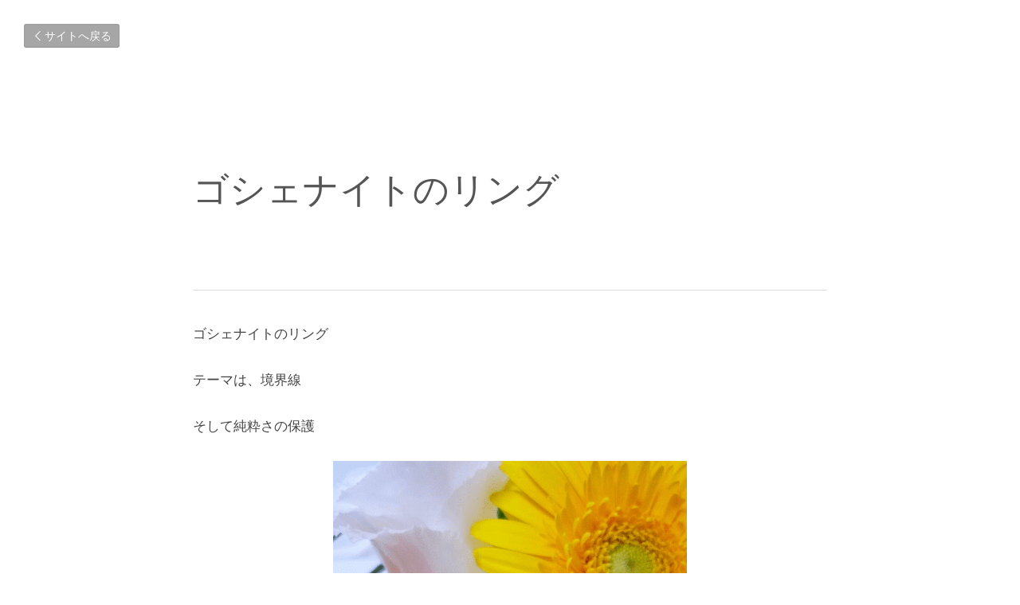

--- FILE ---
content_type: text/html; charset=utf-8
request_url: https://www.jewelura.com/blog/f08ccac41f8
body_size: 31019
content:
<!-- Powered by Strikingly.com 4 (1) Jan 28, 2026 at 10:07-->
<!DOCTYPE html>
<html itemscope itemtype='http://schema.org/WebPage' lang='ja' xmlns:og='http://ogp.me/ns#' xmlns='http://www.w3.org/1999/xhtml'>
<head>
<title>ゴシェナイトのリング</title>
<meta content='text/html; charset=UTF-8' http-equiv='Content-Type'>
<meta content='width=device-width,initial-scale=1.0,user-scalable=yes,minimum-scale=1.0,maximum-scale=3.0' id='viewport' name='viewport'>
<meta content='ゴシェナイトのリング テーマは、境界線 そして純粋さの保護 ゴシェナイトは、アクアマリンやモルガナイトと同じベリルに属しています。 無色のベリルをゴシェナイトといいます。 ゴシェナイトのエネルギーは、真実を見る、清らかさ、霊性、俯瞰など 周囲の出来事や他者の状況を理解しますが、一歩引いた地点に居て、必要以上の共感をすることはありません。 ゴシェナイトの周囲を' name='description'>
<meta content='article' property='og:type'>
<meta content='ゴシェナイトのリング' property='og:title'>
<meta content='https://www.jewelura.com/blog/f08ccac41f8' property='og:url'>
<meta content='https://custom-images.strikinglycdn.com/res/hrscywv4p/image/upload/c_limit,fl_lossy,h_9000,w_1200,f_auto,q_auto/2296941/618869_254924.png' property='og:image'>
<meta content='ゴシェナイトのリング' property='og:site_name'>
<meta content='ゴシェナイトのリング テーマは、境界線 そして純粋さの保護 ゴシェナイトは、アクアマリンやモルガナイトと同じベリルに属しています。 無色のベリルをゴシェナイトといいます。 ゴシェナイトのエネルギーは、真実を見る、清らかさ、霊性、俯瞰など 周囲の出来事や他者の状況を理解しますが、一歩引いた地点に居て、必要以上の共感をすることはありません。 ゴシェナイトの周囲を' property='og:description'>
<meta content='ゴシェナイトのリング' itemprop='name'>
<meta content='ゴシェナイトのリング テーマは、境界線 そして純粋さの保護 ゴシェナイトは、アクアマリンやモルガナイトと同じベリルに属しています。 無色のベリルをゴシェナイトといいます。 ゴシェナイトのエネルギーは、真実を見る、清らかさ、霊性、俯瞰など 周囲の出来事や他者の状況を理解しますが、一歩引いた地点に居て、必要以上の共感をすることはありません。 ゴシェナイトの周囲を' itemprop='description'>
<meta content='https://custom-images.strikinglycdn.com/res/hrscywv4p/image/upload/c_limit,fl_lossy,h_9000,w_1200,f_auto,q_auto/2296941/618869_254924.png' itemprop='image'>
<meta content='summary_large_image' name='twitter:card'>
<meta content='ゴシェナイトのリング' name='twitter:title'>
<meta content='ゴシェナイトのリング テーマは、境界線 そして純粋さの保護 ゴシェナイトは、アクアマリンやモルガナイトと同じベリルに属しています。 無色のベリルをゴシェナイトといいます。 ゴシェナイトのエネルギーは、真実を見る、清らかさ、霊性、俯瞰など 周囲の出来事や他者の状況を理解しますが、一歩引いた地点に居て、必要以上の共感をすることはありません。 ゴシェナイトの周囲を' name='twitter:description'>
<meta content='https://custom-images.strikinglycdn.com/res/hrscywv4p/image/upload/c_limit,fl_lossy,h_9000,w_1200,f_auto,q_auto/2296941/618869_254924.png' name='twitter:image'>
<meta name="csrf-param" content="authenticity_token" />
<meta name="csrf-token" content="oA9nq78gMVJRysPyDdQICDxe+ajXzoUXkzDKVXPhLjhRE//4YiNSg6WRkuirvKwKq5vkipeIHcp8YE9x7wy2fg==" />
<script>
window.$S={};$S.conf={"SUPPORTED_CURRENCY":[{"code":"AED","symbol":"\u062f.\u0625","decimal":".","thousand":",","precision":2,"name":"\u30a2\u30e9\u30d6\u9996\u9577\u56fd\u9023\u90a6\u30c7\u30a3\u30eb\u30cf\u30e0"},{"code":"AFN","symbol":"\u060b","decimal":".","thousand":",","precision":2,"name":"\u30a2\u30d5\u30ac\u30f3\u30a2\u30d5\u30ac\u30cb"},{"code":"ALL","symbol":"Lek","decimal":",","thousand":".","precision":2,"name":"\u30a2\u30eb\u30d0\u30cb\u30a2 \u30ec\u30af"},{"code":"AMD","symbol":"\u058f","decimal":",","thousand":".","precision":2,"name":"\u30a2\u30eb\u30e1\u30cb\u30a2 \u30c9\u30e9\u30e0"},{"code":"ANG","symbol":"\u0192","decimal":",","thousand":".","precision":2,"name":"\u30aa\u30e9\u30f3\u30c0\u9818\u30a2\u30f3\u30c6\u30a3\u30eb \u30ae\u30eb\u30c0\u30fc"},{"code":"AOA","symbol":"Kz","decimal":",","thousand":".","precision":2,"name":"\u30a2\u30f3\u30b4\u30e9 \u30af\u30ef\u30f3\u30b6"},{"code":"ARS","symbol":"$","decimal":",","thousand":".","precision":2,"name":"\u30a2\u30eb\u30bc\u30f3\u30c1\u30f3 \u30da\u30bd"},{"code":"AUD","symbol":"A$","decimal":".","thousand":" ","precision":2,"name":"\u30aa\u30fc\u30b9\u30c8\u30e9\u30ea\u30a2\u30c9\u30eb"},{"code":"AWG","symbol":"\u0192","decimal":".","thousand":",","precision":2,"name":"\u30a2\u30eb\u30d0 \u30ae\u30eb\u30c0\u30fc"},{"code":"AZN","symbol":"\u20bc","decimal":".","thousand":",","precision":2,"name":"\u30a2\u30bc\u30eb\u30d0\u30a4\u30b8\u30e3\u30f3 \u30de\u30ca\u30c8"},{"code":"BAM","symbol":"KM","decimal":",","thousand":".","precision":2,"name":"\u30dc\u30b9\u30cb\u30a2 \u30de\u30eb\u30af (BAM)"},{"code":"BBD","symbol":"$","decimal":".","thousand":",","precision":2,"name":"\u30d0\u30eb\u30d0\u30c9\u30b9 \u30c9\u30eb"},{"code":"BDT","symbol":"Tk","decimal":".","thousand":",","precision":2,"name":"\u30d0\u30f3\u30b0\u30e9\u30c7\u30b7\u30e5\u30bf\u30ab"},{"code":"BGN","symbol":"\u043b\u0432","decimal":",","thousand":".","precision":2,"name":"\u30d6\u30eb\u30ac\u30ea\u30a2 \u65b0\u30ec\u30d5"},{"code":"BHD","symbol":"\u062f.\u0628","decimal":".","thousand":",","precision":3,"name":"\u30d0\u30fc\u30ec\u30fc\u30f3\u30c7\u30a3\u30ca\u30fc\u30eb"},{"code":"BIF","symbol":"FBu","decimal":".","thousand":",","precision":0,"name":"\u30d6\u30eb\u30f3\u30b8 \u30d5\u30e9\u30f3"},{"code":"BMD","symbol":"$","decimal":".","thousand":",","precision":2,"name":"\u30d0\u30df\u30e5\u30fc\u30c0 \u30c9\u30eb"},{"code":"BND","symbol":"$","decimal":".","thousand":",","precision":2,"name":"\u30d6\u30eb\u30cd\u30a4 \u30c9\u30eb"},{"code":"BOB","symbol":"$b","decimal":",","thousand":".","precision":2,"name":"\u30dc\u30ea\u30d3\u30a2 \u30dc\u30ea\u30d3\u30a2\u30fc\u30ce"},{"code":"BRL","symbol":"R$","decimal":",","thousand":".","precision":2,"name":"\u30d6\u30e9\u30b8\u30eb\u30ec\u30a2\u30eb","format":"%s %v"},{"code":"BSD","symbol":"$","decimal":".","thousand":",","precision":2,"name":"\u30d0\u30cf\u30de \u30c9\u30eb"},{"code":"BTN","symbol":"Nu.","decimal":".","thousand":",","precision":2,"name":"\u30d6\u30fc\u30bf\u30f3\u30cb\u30e5\u30eb\u30bf\u30e0"},{"code":"BWP","symbol":"P","decimal":".","thousand":",","precision":2,"name":"\u30dc\u30c4\u30ef\u30ca \u30d7\u30e9"},{"code":"BYN","symbol":"Br","decimal":".","thousand":",","precision":2,"name":"\u30d9\u30e9\u30eb\u30fc\u30b7 \u30eb\u30fc\u30d6\u30eb"},{"code":"BZD","symbol":"BZ$","decimal":".","thousand":",","precision":2,"name":"\u30d9\u30ea\u30fc\u30ba \u30c9\u30eb"},{"code":"CAD","symbol":"$","decimal":".","thousand":",","precision":2,"name":"\u30ab\u30ca\u30c0\u30c9\u30eb"},{"code":"CDF","symbol":"FC","decimal":".","thousand":",","precision":2,"name":"\u30b3\u30f3\u30b4 \u30d5\u30e9\u30f3"},{"code":"CHF","symbol":"CHF","decimal":".","thousand":"'","precision":2,"name":"\u30b9\u30a4\u30b9\u30d5\u30e9\u30f3","format":"%s %v"},{"code":"CLP","symbol":"$","decimal":"","thousand":".","precision":0,"name":"\u30c1\u30ea\u30da\u30bd"},{"code":"CNY","symbol":"\u00a5","decimal":".","thousand":",","precision":2,"name":"\u4e2d\u56fd\u4eba\u6c11\u5143"},{"code":"CRC","symbol":"\u20a1","decimal":",","thousand":".","precision":2,"name":"\u30b3\u30b9\u30bf\u30ea\u30ab \u30b3\u30ed\u30f3"},{"code":"CUP","symbol":"$","decimal":".","thousand":",","precision":2,"name":"\u30ad\u30e5\u30fc\u30d0\u30da\u30bd"},{"code":"CVE","symbol":"$","decimal":".","thousand":",","precision":2,"name":"\u30ab\u30fc\u30dc\u30d9\u30eb\u30c7 \u30a8\u30b9\u30af\u30fc\u30c9"},{"code":"CZK","symbol":"K\u010d","decimal":",","thousand":".","precision":2,"name":"\u30c1\u30a7\u30b3\u30b3\u30eb\u30ca","format":"%v %s"},{"code":"DJF","symbol":"Fdj","decimal":".","thousand":",","precision":0,"name":"\u30b8\u30d6\u30c1 \u30d5\u30e9\u30f3"},{"code":"DKK","symbol":"kr","decimal":".","thousand":",","precision":2,"name":"\u30c7\u30f3\u30de\u30fc\u30af\u30af\u30ed\u30fc\u30cd","format":"%v %s"},{"code":"DOP","symbol":"RD$","decimal":".","thousand":",","precision":2,"name":"\u30c9\u30df\u30cb\u30ab \u30da\u30bd"},{"code":"DZD","symbol":"\u062f\u062c","decimal":",","thousand":".","precision":2,"name":"\u30a2\u30eb\u30b8\u30a7\u30ea\u30a2 \u30c7\u30a3\u30ca\u30fc\u30eb"},{"code":"EGP","symbol":"E\u00a3","decimal":".","thousand":",","precision":2,"name":"\u30a8\u30b8\u30d7\u30c8 \u30dd\u30f3\u30c9"},{"code":"ERN","symbol":"Nkf","decimal":".","thousand":",","precision":2,"name":"\u30a8\u30ea\u30c8\u30ea\u30a2\u306e\u30ca\u30af\u30d5\u30a1"},{"code":"ETB","symbol":"Br","decimal":".","thousand":",","precision":2,"name":"\u30a8\u30c1\u30aa\u30d4\u30a2 \u30d6\u30eb"},{"code":"EUR","symbol":"\u20ac","decimal":",","thousand":".","precision":2,"name":"\u30e6\u30fc\u30ed","format":"%v %s"},{"code":"FJD","symbol":"$","decimal":".","thousand":",","precision":2,"name":"\u30d5\u30a3\u30b8\u30fc\u8af8\u5cf6 \u30c9\u30eb"},{"code":"FKP","symbol":"\u00a3","decimal":".","thousand":",","precision":2,"name":"\u30d5\u30a9\u30fc\u30af\u30e9\u30f3\u30c9\uff08\u30de\u30eb\u30d3\u30ca\u30b9\uff09\u8af8\u5cf6 \u30dd\u30f3\u30c9"},{"code":"GBP","symbol":"\u00a3","decimal":".","thousand":",","precision":2,"name":"\u82f1\u56fd\u30dd\u30f3\u30c9"},{"code":"GEL","symbol":"\u10da","decimal":",","thousand":".","precision":2,"name":"\u30b8\u30e7\u30fc\u30b8\u30a2 \u30e9\u30ea"},{"code":"GGP","symbol":"\u00a3","decimal":".","thousand":",","precision":2,"name":"\u30ac\u30fc\u30f3\u30b8\u30fc\u30dd\u30f3\u30c9"},{"code":"GHS","symbol":"GH\u20b5","decimal":".","thousand":",","precision":2,"name":"\u30ac\u30fc\u30ca \u30bb\u30c7\u30a3"},{"code":"GIP","symbol":"\u00a3","decimal":".","thousand":",","precision":2,"name":"\u30b8\u30d6\u30e9\u30eb\u30bf\u30eb \u30dd\u30f3\u30c9"},{"code":"GMD","symbol":"D","decimal":".","thousand":",","precision":2,"name":"\u30ac\u30f3\u30d3\u30a2 \u30c0\u30e9\u30b7"},{"code":"GNF","symbol":"\u20a3","decimal":".","thousand":",","precision":0,"name":"\u30ae\u30cb\u30a2 \u30d5\u30e9\u30f3"},{"code":"GTQ","symbol":"Q","decimal":".","thousand":",","precision":2,"name":"\u30b0\u30a2\u30c6\u30de\u30e9 \u30b1\u30c4\u30a1\u30eb"},{"code":"GYD","symbol":"G$","decimal":".","thousand":",","precision":2,"name":"\u30ac\u30a4\u30a2\u30ca \u30c9\u30eb"},{"code":"HKD","symbol":"HK$","decimal":".","thousand":",","precision":2,"name":"\u9999\u6e2f\u30c9\u30eb"},{"code":"HNL","symbol":"L","decimal":".","thousand":",","precision":2,"name":"\u30db\u30f3\u30b8\u30e5\u30e9\u30b9 \u30ec\u30f3\u30d4\u30e9"},{"code":"HRK","symbol":"kn","decimal":".","thousand":",","precision":2,"name":"\u30af\u30ed\u30a2\u30c1\u30a2 \u30af\u30fc\u30ca"},{"code":"HTG","symbol":"G","decimal":".","thousand":",","precision":2,"name":"\u30cf\u30a4\u30c1 \u30b0\u30fc\u30eb\u30c9"},{"code":"HUF","symbol":"Ft","decimal":"","thousand":",","precision":0,"name":"\u30cf\u30f3\u30ac\u30ea\u30fc\u30d5\u30a9\u30ea\u30f3\u30c8","format":"%v %s"},{"code":"ILS","symbol":"\u20aa","decimal":".","thousand":",","precision":2,"name":"\u30a4\u30b9\u30e9\u30a8\u30eb\u30b7\u30a7\u30b1\u30eb"},{"code":"IMP","symbol":"\u00a3","decimal":".","thousand":",","precision":2,"name":"\u30de\u30f3\u5cf6\u30dd\u30f3\u30c9"},{"code":"INR","symbol":"\u20b9","decimal":".","thousand":",","precision":2,"name":"\u30a4\u30f3\u30c9\u30eb\u30d4\u30fc"},{"code":"IQD","symbol":"\u062f.\u0639","decimal":".","thousand":",","precision":3,"name":"\u30a4\u30e9\u30af\u30c7\u30a3\u30ca\u30fc\u30eb"},{"code":"IRR","symbol":"\u062a\u0648\u0645\u0627\u0646","decimal":".","thousand":",","precision":2,"name":"\u30a4\u30e9\u30f3\u30ea\u30a2\u30eb"},{"code":"ISK","symbol":"kr","decimal":",","thousand":".","precision":2,"name":"\u30a2\u30a4\u30b9\u30e9\u30f3\u30c9 \u30af\u30ed\u30fc\u30ca"},{"code":"JEP","symbol":"\u00a3","decimal":".","thousand":",","precision":2,"name":"\u30b8\u30e3\u30fc\u30b8\u30fc\u30fb\u30dd\u30f3\u30c9"},{"code":"JMD","symbol":"J$","decimal":".","thousand":",","precision":2,"name":"\u30b8\u30e3\u30de\u30a4\u30ab\u30c9\u30eb"},{"code":"JOD","symbol":"JD","decimal":".","thousand":",","precision":3,"name":"\u30e8\u30eb\u30c0\u30f3 \u30c7\u30a3\u30ca\u30fc\u30eb"},{"code":"JPY","symbol":"\u00a5","decimal":"","thousand":",","precision":0,"name":"\u65e5\u672c\u5186","format":"%s %v"},{"code":"KES","symbol":"KSh","decimal":".","thousand":",","precision":2,"name":"\u30b1\u30cb\u30a2 \u30b7\u30ea\u30f3\u30b0"},{"code":"KGS","symbol":"\u043b\u0432","decimal":",","thousand":".","precision":2,"name":"\u30ad\u30eb\u30ae\u30b9\u30bf\u30f3 \u30bd\u30e0"},{"code":"KHR","symbol":"\u17db","decimal":".","thousand":",","precision":2,"name":"\u30ab\u30f3\u30dc\u30b8\u30a2 \u30ea\u30a8\u30eb"},{"code":"KMF","symbol":"CF","decimal":".","thousand":",","precision":0,"name":"\u30b3\u30e2\u30ed \u30d5\u30e9\u30f3"},{"code":"KPW","symbol":"\u20a9","decimal":".","thousand":",","precision":2,"name":"\u5317\u671d\u9bae\u30a6\u30a9\u30f3"},{"code":"KRW","symbol":"\uc6d0","decimal":"","thousand":",","precision":0,"name":"\u97d3\u56fd\u30a6\u30a9\u30f3","format":"%v %s"},{"code":"KWD","symbol":"\u062f.\u0643","decimal":".","thousand":",","precision":3,"name":"\u30af\u30a6\u30a7\u30fc\u30c8 \u30c7\u30a3\u30ca\u30fc\u30eb"},{"code":"KYD","symbol":"CI$","decimal":".","thousand":",","precision":2,"name":"\u30b1\u30a4\u30de\u30f3\u8af8\u5cf6 \u30c9\u30eb"},{"code":"KZT","symbol":"\u20b8","decimal":",","thousand":".","precision":2,"name":"\u30ab\u30b6\u30d5\u30b9\u30bf\u30f3 \u30c6\u30f3\u30b2"},{"code":"LBP","symbol":"LL","decimal":".","thousand":",","precision":2,"name":"\u30ec\u30d0\u30ce\u30f3 \u30dd\u30f3\u30c9"},{"code":"LKR","symbol":"\u20a8","decimal":".","thousand":",","precision":2,"name":"\u30b9\u30ea\u30e9\u30f3\u30ab \u30eb\u30d4\u30fc"},{"code":"LRD","symbol":"LR$","decimal":".","thousand":",","precision":2,"name":"\u30ea\u30d9\u30ea\u30a2 \u30c9\u30eb"},{"code":"LSL","symbol":"M","decimal":".","thousand":",","precision":2,"name":"\u30ec\u30bd\u30c8 \u30ed\u30c6\u30a3"},{"code":"LYD","symbol":"LD","decimal":".","thousand":",","precision":3,"name":"\u30ea\u30d3\u30a2\u30c7\u30a3\u30ca\u30fc\u30eb"},{"code":"MAD","symbol":"\u062f.\u0645.","decimal":",","thousand":".","precision":2,"name":"\u30e2\u30ed\u30c3\u30b3 \u30c7\u30a3\u30eb\u30cf\u30e0"},{"code":"MDL","symbol":"L","decimal":",","thousand":".","precision":2,"name":"\u30e2\u30eb\u30c9\u30d0 \u30ec\u30a4"},{"code":"MGA","symbol":"Ar","decimal":".","thousand":",","precision":0,"name":"\u30de\u30c0\u30ac\u30b9\u30ab\u30eb \u30a2\u30ea\u30a2\u30ea"},{"code":"MKD","symbol":"\u0434\u0435\u043d","decimal":",","thousand":".","precision":2,"name":"\u30de\u30b1\u30c9\u30cb\u30a2 \u30c7\u30ca\u30eb"},{"code":"MMK","symbol":"Ks","decimal":".","thousand":",","precision":2,"name":"\u30df\u30e3\u30f3\u30de\u30fc \u30c1\u30e3\u30c3\u30c8"},{"code":"MNT","symbol":"\u20ae","decimal":".","thousand":",","precision":2,"name":"\u30e2\u30f3\u30b4\u30eb \u30c8\u30b0\u30ed\u30b0"},{"code":"MOP","symbol":"MOP$","decimal":".","thousand":",","precision":2,"name":"\u30de\u30ab\u30aa \u30d1\u30bf\u30ab"},{"code":"MRO","symbol":"UM","decimal":".","thousand":",","precision":2,"name":"\u30e2\u30fc\u30ea\u30bf\u30cb\u30a2 \u30a6\u30ae\u30a2"},{"code":"MRU","symbol":"UM","decimal":".","thousand":",","precision":2,"name":"Mauritanian ouguiya"},{"code":"MUR","symbol":"\u20a8","decimal":".","thousand":",","precision":2,"name":"\u30e2\u30fc\u30ea\u30b7\u30e3\u30b9 \u30eb\u30d4\u30fc"},{"code":"MVR","symbol":"Rf","decimal":".","thousand":",","precision":2,"name":"\u30e2\u30eb\u30c7\u30a3\u30d6\u8af8\u5cf6 \u30eb\u30d5\u30a3\u30a2"},{"code":"MWK","symbol":"K","decimal":".","thousand":",","precision":2,"name":"\u30de\u30e9\u30a6\u30a3 \u30af\u30ef\u30c1\u30e3"},{"code":"MXN","symbol":"$","decimal":".","thousand":",","precision":2,"name":"\u30e1\u30ad\u30b7\u30b3\u30da\u30bd"},{"code":"MYR","symbol":"RM","decimal":".","thousand":",","precision":2,"name":"\u30de\u30ec\u30fc\u30b7\u30a2\u30ea\u30f3\u30ae\u30c3\u30c8"},{"code":"MZN","symbol":"MT","decimal":",","thousand":".","precision":2,"name":"\u30e2\u30b6\u30f3\u30d3\u30fc\u30af \u30e1\u30c6\u30a3\u30ab\u30eb"},{"code":"NAD","symbol":"N$","decimal":".","thousand":",","precision":2,"name":"\u30ca\u30df\u30d3\u30a2 \u30c9\u30eb"},{"code":"NGN","symbol":"\u20a6","decimal":".","thousand":",","precision":2,"name":"\u30ca\u30a4\u30b8\u30a7\u30ea\u30a2 \u30ca\u30a4\u30e9"},{"code":"NIO","symbol":"C$","decimal":".","thousand":",","precision":2,"name":"\u30cb\u30ab\u30e9\u30b0\u30a2 \u30b3\u30eb\u30c9\u30d0 \u30aa\u30ed"},{"code":"NOK","symbol":"kr","decimal":",","thousand":".","precision":2,"name":"\u30ce\u30eb\u30a6\u30a7\u30fc\u30af\u30ed\u30fc\u30cd","format":"%v %s"},{"code":"NPR","symbol":"\u20a8","decimal":".","thousand":",","precision":2,"name":"\u30cd\u30d1\u30fc\u30eb \u30eb\u30d4\u30fc"},{"code":"NZD","symbol":"$","decimal":".","thousand":",","precision":2,"name":"\u30cb\u30e5\u30fc\u30b8\u30fc\u30e9\u30f3\u30c9\u30c9\u30eb"},{"code":"OMR","symbol":"\u0631.\u0639.","decimal":".","thousand":",","precision":3,"name":"\u30aa\u30de\u30fc\u30f3\u30fb\u30ea\u30a2\u30eb"},{"code":"PAB","symbol":"B\/.","decimal":".","thousand":",","precision":2,"name":"\u30d1\u30ca\u30de \u30d0\u30eb\u30dc\u30a2"},{"code":"PEN","symbol":"S\/.","decimal":".","thousand":",","precision":2,"name":"\u30cc\u30a8\u30dc\u30bd\u30eb"},{"code":"PGK","symbol":"K","decimal":".","thousand":",","precision":2,"name":"\u30d1\u30d7\u30a2\u30cb\u30e5\u30fc\u30ae\u30cb\u30a2 \u30ad\u30ca"},{"code":"PHP","symbol":"\u20b1","decimal":".","thousand":",","precision":2,"name":"\u30d5\u30a3\u30ea\u30d4\u30f3\u30da\u30bd"},{"code":"PKR","symbol":"\u20a8","decimal":".","thousand":",","precision":2,"name":"\u30d1\u30ad\u30b9\u30bf\u30f3 \u30eb\u30d4\u30fc"},{"code":"PLN","symbol":"z\u0142","decimal":",","thousand":" ","precision":2,"name":"\u30dd\u30fc\u30e9\u30f3\u30c9\u30ba\u30ed\u30c1","format":"%v %s"},{"code":"PYG","symbol":"\u20b2","decimal":",","thousand":".","precision":0,"name":"\u30d1\u30e9\u30b0\u30a2\u30a4 \u30b0\u30a2\u30e9\u30cb"},{"code":"QAR","symbol":"\u0631.\u0642","decimal":".","thousand":",","precision":2,"name":"\u30ab\u30bf\u30fc\u30eb \u30ea\u30a2\u30eb"},{"code":"RON","symbol":"lei","decimal":",","thousand":".","precision":2,"name":"\u30eb\u30fc\u30de\u30cb\u30a2 \u30ec\u30a4"},{"code":"RSD","symbol":"\u0434\u0438\u043d","decimal":",","thousand":".","precision":2,"name":"\u30c7\u30a3\u30ca\u30fc\u30eb (\u30bb\u30eb\u30d3\u30a2)"},{"code":"RUB","symbol":"\u20bd","decimal":",","thousand":".","precision":2,"name":"\u30ed\u30b7\u30a2\u30eb\u30fc\u30d6\u30eb","format":"%v %s"},{"code":"RWF","symbol":"FRw","decimal":".","thousand":",","precision":0,"name":"\u30eb\u30ef\u30f3\u30c0 \u30d5\u30e9\u30f3"},{"code":"SAR","symbol":"\u0631.\u0633","decimal":".","thousand":",","precision":2,"name":"\u30b5\u30a6\u30b8 \u30ea\u30e4\u30eb"},{"code":"SBD","symbol":"SI$","decimal":".","thousand":",","precision":2,"name":"\u30bd\u30ed\u30e2\u30f3\u8af8\u5cf6 \u30c9\u30eb"},{"code":"SCR","symbol":"SRe","decimal":".","thousand":",","precision":2,"name":"\u30bb\u30fc\u30b7\u30a7\u30eb \u30eb\u30d4\u30fc"},{"code":"SDG","symbol":"SDG","decimal":".","thousand":",","precision":2,"name":"\u30b9\u30fc\u30c0\u30f3\u30dd\u30f3\u30c9"},{"code":"SEK","symbol":"kr","decimal":".","thousand":" ","precision":2,"name":"\u30b9\u30a6\u30a7\u30fc\u30c7\u30f3 \u30af\u30ed\u30fc\u30ca","format":"%v %s"},{"code":"SGD","symbol":"S$","decimal":".","thousand":",","precision":2,"name":"\u30b7\u30f3\u30ac\u30dd\u30fc\u30eb\u30c9\u30eb"},{"code":"SHP","symbol":"\u00a3","decimal":".","thousand":",","precision":2,"name":"\u30bb\u30f3\u30c8\u30d8\u30ec\u30ca\u5cf6 \u30dd\u30f3\u30c9"},{"code":"SLL","symbol":"Le","decimal":".","thousand":",","precision":2,"name":"\u30b7\u30a8\u30e9\u30ec\u30aa\u30cd \u30ec\u30aa\u30f3"},{"code":"SOS","symbol":"S","decimal":".","thousand":",","precision":2,"name":"\u30bd\u30de\u30ea\u30a2 \u30b7\u30ea\u30f3\u30b0"},{"code":"SRD","symbol":"$","decimal":",","thousand":".","precision":2,"name":"\u30b9\u30ea\u30ca\u30e0 \u30c9\u30eb"},{"code":"SSP","symbol":"SS\u00a3","decimal":".","thousand":",","precision":2,"name":"\u5357\u30b9\u30fc\u30c0\u30f3\u30dd\u30f3\u30c9"},{"code":"STD","symbol":"Db","decimal":".","thousand":",","precision":2,"name":"\u30b5\u30f3\u30c8\u30e1\u30fb\u30d7\u30ea\u30f3\u30b7\u30da \u30c9\u30d6\u30e9"},{"code":"STN","symbol":"Db","decimal":".","thousand":",","precision":2,"name":"\u30b5\u30f3\u30c8\u30e1\u30fb\u30d7\u30ea\u30f3\u30b7\u30da\u30fb\u30c9\u30d6\u30e9"},{"code":"SYP","symbol":"LS","decimal":".","thousand":",","precision":2,"name":"Syrian pound"},{"code":"SZL","symbol":"E","decimal":".","thousand":",","precision":2,"name":"\u30b9\u30ef\u30b8\u30e9\u30f3\u30c9 \u30ea\u30e9\u30f3\u30b2\u30cb"},{"code":"THB","symbol":"\u0e3f","decimal":".","thousand":",","precision":2,"name":"\u30bf\u30a4\u30d0\u30fc\u30c4"},{"code":"TJS","symbol":"SM","decimal":".","thousand":",","precision":2,"name":"\u30bf\u30b8\u30ad\u30b9\u30bf\u30f3 \u30bd\u30e2\u30cb"},{"code":"TMT","symbol":"T","decimal":".","thousand":",","precision":2,"name":"\u30c8\u30eb\u30af\u30e1\u30cb\u30b9\u30bf\u30f3\u30de\u30ca\u30c8"},{"code":"TND","symbol":"\u062f.\u062a","decimal":".","thousand":",","precision":3,"name":"\u30c1\u30e5\u30cb\u30b8\u30a2\u30fb\u30c7\u30a3\u30ca\u30fc\u30eb"},{"code":"TOP","symbol":"T$","decimal":".","thousand":",","precision":2,"name":"\u30c8\u30f3\u30ac \u30d1\u30fb\u30a2\u30f3\u30ac"},{"code":"TRY","symbol":"\u20ba","decimal":".","thousand":",","precision":2,"name":"\u65b0\u30c8\u30eb\u30b3\u30ea\u30e9"},{"code":"TTD","symbol":"TT$","decimal":".","thousand":",","precision":2,"name":"\u30c8\u30ea\u30cb\u30c0\u30fc\u30c9\u30c8\u30d0\u30b4 \u30c9\u30eb"},{"code":"TWD","symbol":"NT$","decimal":"","thousand":",","precision":0,"name":"\u65b0\u53f0\u6e7e\u30c9\u30eb"},{"code":"TZS","symbol":"Tsh","decimal":".","thousand":",","precision":2,"name":"\u30bf\u30f3\u30b6\u30cb\u30a2 \u30b7\u30ea\u30f3\u30b0"},{"code":"UAH","symbol":"\u20b4","decimal":".","thousand":",","precision":2,"name":"\u30a6\u30af\u30e9\u30a4\u30ca \u30b0\u30ea\u30d6\u30ca"},{"code":"UGX","symbol":"USh","decimal":".","thousand":",","precision":2,"name":"\u30a6\u30ac\u30f3\u30c0 \u30b7\u30ea\u30f3\u30b0"},{"code":"USD","symbol":"$","decimal":".","thousand":",","precision":2,"name":"\u7c73\u30c9\u30eb"},{"code":"UYU","symbol":"$U","decimal":",","thousand":".","precision":2,"name":"\u30a6\u30eb\u30b0\u30a2\u30a4 \u30da\u30bd"},{"code":"UZS","symbol":"\u043b\u0432","decimal":",","thousand":".","precision":2,"name":"\u30a6\u30ba\u30d9\u30ad\u30b9\u30bf\u30f3 \u30b9\u30e0"},{"code":"VES","symbol":"Bs.S.","decimal":".","thousand":",","precision":2,"name":"\u30d9\u30cd\u30ba\u30a8\u30e9\u306e\u30dc\u30ea\u30d0\u30eb\u30fb\u30bd\u30d9\u30e9\u30ce"},{"code":"VUV","symbol":"VT","decimal":".","thousand":",","precision":0,"name":"\u30d0\u30cc\u30a2\u30c4 \u30d0\u30c4"},{"code":"WST","symbol":"WS$","decimal":".","thousand":",","precision":2,"name":"\u30b5\u30e2\u30a2 \u30bf\u30e9"},{"code":"XAF","symbol":"FCFA","decimal":".","thousand":",","precision":0,"name":"\u4e2d\u592e\u30a2\u30d5\u30ea\u30ab CFA \u30d5\u30e9\u30f3"},{"code":"XCD","symbol":"EC$","decimal":".","thousand":",","precision":2,"name":"\u6771\u30ab\u30ea\u30d6 \u30c9\u30eb"},{"code":"XDR","symbol":"SDR","decimal":".","thousand":"","precision":0,"name":"\u7279\u5225\u62bd\u9078\u6a29"},{"code":"XOF","symbol":"CFA","decimal":".","thousand":",","precision":0,"name":"\u897f\u30a2\u30d5\u30ea\u30ab CFA \u30d5\u30e9\u30f3"},{"code":"XPF","symbol":"\u20a3","decimal":".","thousand":",","precision":0,"name":"CFP \u30d5\u30e9\u30f3"},{"code":"YER","symbol":"\u0631.\u064a","decimal":".","thousand":",","precision":2,"name":"\u30a4\u30a8\u30e1\u30f3 \u30ea\u30a2\u30eb"},{"code":"ZAR","symbol":"R","decimal":".","thousand":",","precision":2,"name":"\u5357\u30a2\u30d5\u30ea\u30ab\u30e9\u30f3\u30c9"},{"code":"ZMW","symbol":"K","decimal":",","thousand":".","precision":2,"name":"\u30b6\u30f3\u30d3\u30a2 \u30af\u30ef\u30c1\u30e3"},{"code":"IDR","symbol":"Rp ","decimal":"","thousand":".","precision":0,"name":"\u30a4\u30f3\u30c9\u30cd\u30b7\u30a2\u30eb\u30d4\u30a2"},{"code":"VND","symbol":"\u20ab","decimal":"","thousand":".","precision":0,"name":"\u30d9\u30c8\u30ca\u30e0\u30c9\u30f3","format":"%v%s"},{"code":"LAK","symbol":"\u20ad","decimal":".","thousand":",","precision":2,"name":"\u30e9\u30aa\u30b9 \u30ad\u30fc\u30d7"},{"code":"COP","symbol":"$","decimal":".","thousand":",","precision":0,"name":"\u30b3\u30ed\u30f3\u30d3\u30a2\u30da\u30bd"}],"keenio_collection":"strikingly_pageviews","keenio_pbs_impression_collection":"strikingly_pbs_impression","keenio_pbs_conversion_collection":"strikingly_pbs_conversion","keenio_pageservice_imageshare_collection":"strikingly_pageservice_imageshare","keenio_page_socialshare_collection":"strikingly_page_socialshare","keenio_page_framing_collection":"strikingly_page_framing","keenio_file_download_collection":"strikingly_file_download","is_google_analytics_enabled":true,"gdpr_compliance_feature":false,"is_strikingly_analytics_enabled":true,"baidu_xzh_json":null,"isBlog":true};$S.globalConf={"premium_apps":["HtmlApp","EcwidApp","MailChimpApp","CeleryApp","LocuApp"],"environment":"production","env":"production","host_suffix":"strikingly.com","asset_url":"https:\/\/static-assets.strikinglycdn.com","support_url":"http:\/\/support.strikingly.com","sxl_font_api_url":"https:\/\/static-fonts-css.strikinglycdn.com","locale":"ja","enable_live_chat":true,"s_in_china":false,"browser_locale":null,"is_sxl":false,"is_rtl":false,"google":{"recaptcha_v2_client_key":"6LeRypQbAAAAAGgaIHIak2L7UaH4Mm3iS6Tpp7vY","recaptcha_v2_invisible_client_key":"6LdmtBYdAAAAAJmE1hETf4IHoUqXQaFuJxZPO8tW"},"hcaptcha":{"hcaptcha_checkbox_key":"cd7ccab0-57ca-49aa-98ac-db26473a942a","hcaptcha_invisible_key":"65400c5a-c122-4648-971c-9f7e931cd872"},"user_image_cdn":{"qn":"\/\/user-assets.sxlcdn.com","s":"\/\/custom-images.strikinglycdn.com"},"user_image_private_cdn":{"qn":null},"rollout":{"crm_livechat":true,"google_invisible_recaptcha":true,"enabled_hcaptcha":true,"nav_2021":true,"nav_2021_off":false,"nav_2023":true,"new_blog_layout":true,"pbs_i18n":true},"GROWINGIO_API_KEY":null,"BAIDU_API_KEY":null,"SEGMENTIO_API_KEY":"eb3txa37hi","FACEBOOK_APP_ID":"138736959550286","WECHAT_APP_ID":null,"KEEN_IO_PROJECT_ID":"5317e03605cd66236a000002","KEEN_IO_WRITE_KEY":"[base64]","CLOUDINARY_CLOUD_NAME":"hrscywv4p","CLOUDINARY_PRESET":"oxbxiyxl","BUGSNAG_FE_API_KEY":"","BUGSNAG_FE_JS_RELEASE_STAGE":"production","WEB_PUSH_PUB_KEY":"BDKuVD3CPl9FsdF_P7eYJg1i-siryCIDQRcOhTu2zMMFbNrXaugVggo_7vy5OHPYTVaXkLBWv8PUPdduzaKq8xE="};$S.miniProgramAppType=null;$S.blogPostData={"blogPostMeta":{"id":3304752,"state":"published","pinned":false,"notified":false,"createdAt":"2020-02-23T08:45:16.633-08:00","publishedAt":"2019-11-16T08:45:16.000-08:00","publicUrl":"https:\/\/www.jewelura.com\/blog\/f08ccac41f8","customSlug":null,"editCount":50,"publishedEditCount":43,"mode":"show","role":null,"reviewState":null,"needReview":false,"censorshipResult":null,"reviewUpdatedAt":null,"scheduledPublishAt":null,"scheduledPublishAtUtcTime":null,"scheduledTimeZone":null,"postedToWechat":false,"tags":[],"categories":[],"socialMediaConfig":{"url":"https:\/\/www.jewelura.com\/blog\/f08ccac41f8","title":"\u30b4\u30b7\u30a7\u30ca\u30a4\u30c8\u306e\u30ea\u30f3\u30b0","image":"https:\/\/custom-images.strikinglycdn.com\/res\/hrscywv4p\/image\/upload\/c_limit,fl_lossy,h_9000,w_1200,f_auto,q_auto\/2296941\/618869_254924.png","description":"\u30b4\u30b7\u30a7\u30ca\u30a4\u30c8\u306e\u30ea\u30f3\u30b0 \u30c6\u30fc\u30de\u306f\u3001\u5883\u754c\u7dda \u305d\u3057\u3066\u7d14\u7c8b\u3055\u306e\u4fdd\u8b77 \u30b4\u30b7\u30a7\u30ca\u30a4\u30c8\u306f\u3001\u30a2\u30af\u30a2\u30de\u30ea\u30f3\u3084\u30e2\u30eb\u30ac\u30ca\u30a4\u30c8\u3068\u540c\u3058\u30d9\u30ea\u30eb\u306b\u5c5e\u3057\u3066\u3044\u307e\u3059\u3002 \u7121\u8272\u306e\u30d9\u30ea\u30eb\u3092\u30b4\u30b7\u30a7\u30ca\u30a4\u30c8\u3068\u3044\u3044\u307e\u3059\u3002 \u30b4\u30b7\u30a7\u30ca\u30a4\u30c8\u306e\u30a8\u30cd\u30eb\u30ae\u30fc\u306f\u3001\u771f\u5b9f\u3092\u898b\u308b\u3001\u6e05\u3089\u304b\u3055\u3001\u970a\u6027\u3001\u4fef\u77b0\u306a\u3069 \u5468\u56f2\u306e\u51fa\u6765\u4e8b\u3084\u4ed6\u8005\u306e\u72b6\u6cc1\u3092\u7406\u89e3\u3057\u307e\u3059\u304c\u3001\u4e00\u6b69\u5f15\u3044\u305f\u5730\u70b9\u306b\u5c45\u3066\u3001\u5fc5\u8981\u4ee5\u4e0a\u306e\u5171\u611f\u3092\u3059\u308b\u3053\u3068\u306f\u3042\u308a\u307e\u305b\u3093\u3002 \u30b4\u30b7\u30a7\u30ca\u30a4\u30c8\u306e\u5468\u56f2\u3092\u3001\u30da\u30fc\u30eb\u30a4\u30a8\u30ed\u30fc\u306e\u30e1\u30ec\u30c0\u30a4\u30e4\u3067\u56f2\u3093\u3067\u3044\u307e\u3059\u3002 \u30a4\u30a8\u30ed\u30fc\u30ab\u30e9\u30fc\u3067\u3001\u3042\u306a\u305f\u3068\u3044\u3046\u500b\u306e\u9818\u57df\u3068\u3001\u3042\u306a\u305f\u3067\u306a\u3044\u3082\u306e\u3068\u306e\u5883\u754c\u7dda\u3092\u8868\u3057\u3066\u3044\u307e\u3059\u3002 \u3042\u306a\u305f\u306e\u30a8\u30cd\u30eb\u30ae\u30fc\u306e\u7d14\u7c8b\u3055\u3092\u4fdd\u8b77\u3057\u3001\u3042\u306a\u305f\u306e\u7d14\u5ea6\u3092\u4fdd\u3061\u307e\u3059\u3002...","fbAppId":"138736959550286"},"nextBlogPostTitle":"\u91d1\u5c5e\u306e\u30a8\u30cd\u30eb\u30ae\u30fc","nextBlogPostRelativeUrl":"\/blog\/39ff8828af0","nextBlogPostId":3541533,"prevBlogPostTitle":"\u30ea\u30fc\u30d5\u30d4\u30a2\u30b9","prevBlogPostRelativeUrl":"\/blog\/622a279d867","prevBlogPostId":3304718},"pageMeta":{"blogSettings":{"previewLayout":1,"mailchimpCode":null,"hasSubscriptionCode":false,"hasSubscriptionCodeBefore":null,"showMorePostsWith":null,"usedDisqusCommentsBefore":null,"showRss":null,"showMip":null,"enableComments":null,"lastReadCommentsAt":null,"showAmp":null,"reviewNumber":null,"commentsRequireApproval":null,"showSubscriptionForm":null,"showSubscriptionsTab":null,"headerCustomCode":null,"footerCustomCode":null,"shortcuts":[],"shortcutsOrder":{},"banner":[],"previewNumber":null,"wechatMomentEnabled":null,"category_order":{},"showNav":null,"hideNewBlogTips":true,"positiveOrder":true},"isPro":true,"isV4":true,"forcedLocale":"ja","userId":2296941,"membership":"pro","theme":{"id":53,"css_file":"themes/minimal/main","color_list":"","created_at":"2014-04-19T02:38:07.957-07:00","updated_at":"2023-04-04T10:47:24.457-07:00","display_name":"Minimal","default_slide_list":"252,261,254,253,257,255,256,251,259,260,262","navbar_file":"minimal/navbar","footer_file":"minimal/footer","name":"minimal","thumb_image":"themes/minimal/minimal-select.jpg","use_background_image":false,"demo_page_id":null,"type_mask":1,"data_page_id":null,"is_new":false,"priority":0,"header_file":"minimal/header","data":"{\"menu\":{\"type\":\"Menu\",\"components\":{\"image1\":{\"type\":\"Image\",\"image_type\":\"large\",\"url\":\"/images/themes/minimal/logo.png\"},\"text1\":{\"type\":\"RichText\",\"value\":\"Title Text\",\"text_type\":\"title\"},\"text2\":{\"type\":\"RichText\",\"value\":\"Title Text\",\"text_type\":\"heading\"}}}}","name_with_v4_fallback":"minimal"},"permalink":"jewelura","subscriptionPlan":"pro_yearly","subscriptionPeriod":"yearly","isOnTrial":false,"customColors":{"type":"CustomColors","id":"f_86c1c593-d241-49af-8b57-d0050ffac099","defaultValue":null,"active":true,"highlight1":"#d0a234","highlight2":"#f5f5f5"},"animations":{"type":"Animations","id":"f_158cbb4d-47a2-4c9d-adc5-4f99f1eb3567","defaultValue":null,"page_scroll":"slide_in","background":"parallax","image_link_hover":"none"},"s5Theme":{"type":"Theme","id":"f_cf27bdee-b97f-427f-b9a5-4fc65f36ba5f","version":"11","nav":{"type":"NavTheme","id":"f_766ef441-3057-4556-83a4-f5fbccd3a2a7","name":"topBar","layout":"a","padding":"medium","sidebarWidth":"small","topContentWidth":"full","horizontalContentAlignment":"left","verticalContentAlignment":"top","fontSize":"medium","backgroundColor1":"#dddddd","highlightColor":null,"presetColorName":"transparent","itemColor":"","itemSpacing":"compact","dropShadow":"no","socialMediaListType":"link","isTransparent":true,"isSticky":true,"showSocialMedia":false,"highlight":{"blockBackgroundColor":"#999999","blockTextColor":"#ffffff","blockBackgroundColorSettings":{"id":"a804e615-d2c8-45d3-8f91-8bbfc40ccd88","default":"#999999","preIndex":null,"type":"default"},"blockTextColorSettings":{"id":"91be262f-124b-4963-90f2-4d1f2c20f6a0","default":"#ffffff","preIndex":null,"type":"default"},"blockShape":"pill","textColor":"#999999","textColorSettings":{"id":"57ba7532-621b-4333-9675-a9f1d9d12e70","default":"#999999","preIndex":null,"type":"default"},"type":"underline","id":"f_415a987b-f14a-4bf8-9062-b2c4f473ae24"},"border":{"enable":false,"borderColor":"#000","position":"bottom","thickness":"small"},"socialMedia":[],"socialMediaButtonList":[{"type":"Facebook","id":"6d3d6780-fbf7-11f0-8785-912bd42fd26b","url":"","link_url":"","share_text":"","show_button":false},{"type":"Twitter","id":"6d3d6781-fbf7-11f0-8785-912bd42fd26b","url":"","link_url":"","share_text":"","show_button":false},{"type":"LinkedIn","id":"6d3d6782-fbf7-11f0-8785-912bd42fd26b","url":"","link_url":"","share_text":"","show_button":false},{"type":"Pinterest","id":"6d3d6783-fbf7-11f0-8785-912bd42fd26b","url":"","link_url":"","share_text":"","show_button":false}],"socialMediaContactList":[{"type":"SocialMediaPhone","id":"6d3d6786-fbf7-11f0-8785-912bd42fd26b","defaultValue":"","className":"fas fa-phone-alt"},{"type":"SocialMediaEmail","id":"6d3d6787-fbf7-11f0-8785-912bd42fd26b","defaultValue":"","className":"fas fa-envelope"}],"backgroundColorSettings":{"id":"bb37fea1-62ef-4931-95cd-b75eefac068e","default":"#dddddd","preIndex":null,"type":"default"},"highlightColorSettings":{"id":"96991b7f-9ecf-4d82-8306-c83ad887417d","default":"","preIndex":null,"type":"custom"},"itemColorSettings":{"id":"b765ea55-90e8-4bdf-b69f-c7511961992f","default":"","preIndex":null,"type":"custom"}},"section":{"type":"SectionTheme","id":"f_d7dc274a-0d70-48d0-8ded-660a67e1b1a7","padding":"normal","contentWidth":"full","contentAlignment":"center","baseFontSize":null,"titleFontSize":null,"subtitleFontSize":null,"itemTitleFontSize":null,"itemSubtitleFontSize":null,"textHighlightColor":null,"baseColor":null,"titleColor":null,"subtitleColor":null,"itemTitleColor":null,"itemSubtitleColor":null,"textHighlightSelection":{"type":"TextHighlightSelection","id":"f_0202d762-457d-4190-b996-72d561ad88e5","title":false,"subtitle":true,"itemTitle":false,"itemSubtitle":true}},"firstSection":{"type":"FirstSectionTheme","id":"f_79a00b90-5ab0-4d90-a943-d8246364e932","height":"normal","shape":"none"},"button":{"type":"ButtonTheme","id":"f_9c775219-980a-4bcf-a32a-65ee65c57d27","backgroundColor":"#000000","shape":"square","fill":"solid"}},"id":13213921,"headingFont":"","titleFont":"great vibes","bodyFont":"open sans","usedWebFontsNormalized":"Great+Vibes:400|Open+Sans:300,regular,500,600,700,800,300italic,italic,500italic,600italic,700italic,800italic|Playfair+Display:400,700,400italic,700italic|Vollkorn:400,400italic","showAmp":null,"subscribersCount":0,"templateVariation":"","showStrikinglyLogo":false,"multiPage":true,"sectionLayout":"one-smallCircle-short-show","siteName":"Jewel*Ura","siteRollouts":{"custom_code":true,"pro_sections":true,"pro_apps":true,"new_settings_dialog_feature":true,"google_analytics":true,"strikingly_analytics":true,"sections_name_sync":true,"custom_form":false,"popup":null,"membership_feature":false},"pageCustomDomain":"www.jewelura.com","pagePublicUrl":"https:\/\/www.jewelura.com\/","googleAnalyticsTracker":null,"googleAnalyticsType":"universal","facebookPixelId":null,"gaTrackingId":"UA-25124444-6","errorceptionKey":"\"518ac810441fb4b7180002fa\"","keenioProjectId":"5317e03605cd66236a000002","keenioWriteKey":"[base64]","wechatMpAccountId":null,"blogSubscriptionUrl":"\/show_iframe_component\/3631316","chatSettings":null,"showNav":null,"hideNewBlogTips":true,"connectedSites":[],"enableFixedTextColor":true,"enableFixedTextColorRemaining":true,"enableFixedTextColorHasBgColor":true,"enableFixedGallerySectionRtlStyle":true,"enableFixedNavHorizontalAlign":true,"enableUsedMobileNewBreakpoint":true,"enableSectionSmartBinding":true,"enableFixedSectionContentStyle20251020":true,"enableNewLumaVersion":true,"enableFixedNavSpecialLogicColor":true},"content":{"type":"Blog.BlogData","id":"f_87e6d559-765c-4654-9284-81cc7d70fd7b","defaultValue":null,"showComments":true,"showShareButtons":null,"header":{"type":"Blog.Header","id":"f_f5aa941c-73c9-418c-a7c7-b7055542a168","defaultValue":null,"title":{"type":"Blog.Text","id":"f_6a1d65f8-ee47-4213-8411-f98bf51e5004","defaultValue":false,"value":"\u003cp\u003e\u003cspan class=\"s-text-color-gray\"\u003e\u30b4\u30b7\u30a7\u30ca\u30a4\u30c8\u306e\u30ea\u30f3\u30b0\u003c\/span\u003e\u003c\/p\u003e","backupValue":null,"version":1},"subTitle":{"type":"Blog.Text","id":"f_a20e8741-3abc-4c25-b2e3-540d09dfd537","defaultValue":null,"value":"","backupValue":null,"version":null},"backgroundImage":{"type":"Blog.BackgroundImage","id":"f_80685f41-c808-4f30-a6a5-5a95b80a0268","defaultValue":false,"url":"","textColor":"light","backgroundVariation":null,"sizing":"cover","userClassName":"","linkUrl":null,"linkTarget":null,"videoUrl":"","videoHtml":"","storageKey":null,"storage":null,"format":null,"h":null,"w":null,"s":null,"useImage":false,"noCompression":null,"focus":{},"linkInputEnabled":null,"descriptionInputEnabled":null}},"footer":{"type":"Blog.Footer","id":"f_22ec4c60-76aa-48e6-9e22-4b0c048f0050","defaultValue":null,"comment":{"type":"Blog.Comment","id":"f_c200b767-f8d0-4b54-bb71-6033da45af96","defaultValue":null,"shortName":""},"shareButtons":{"type":"Blog.ShareButtons","id":"f_737112c8-8b1d-4c14-9ba5-e6acad545917","defaultValue":false,"list_type":"link","button_list":[{"type":"Facebook","id":"f_21061b27-eee1-4e56-aaec-668ba29d1c1a","defaultValue":null,"url":"","link_url":null,"share_text":null,"app_id":null,"show_button":true},{"type":"Twitter","id":"f_0441b679-2a84-48d9-8644-9124b11be0a2","defaultValue":null,"url":"","link_url":null,"share_text":null,"show_button":true},{"type":"GPlus","id":"f_c03643b2-e62c-49c5-81c5-703cf6205bde","defaultValue":null,"url":"","link_url":null,"share_text":null,"show_button":true},{"type":"LinkedIn","id":"f_005bf429-16a6-4968-a2ad-96aa0d69722d","defaultValue":null,"url":"","link_url":null,"share_text":null,"show_button":false},{"type":"Pinterest","id":"f_633d7bfe-a265-4fe9-a1d7-5f04c9a95f8a","defaultValue":null,"url":"","link_url":null,"share_text":null,"show_button":false}]}},"sections":[{"type":"Blog.Section","id":"f_e9261f87-e0fb-4bb5-9333-53cb1316cbf4","defaultValue":null,"component":{"type":"RichText","id":"f_df79ef84-35f6-4dab-b140-2166a2e0ad6f","defaultValue":null,"value":"\u003cp\u003e\u30b4\u30b7\u30a7\u30ca\u30a4\u30c8\u306e\u30ea\u30f3\u30b0\u003c\/p\u003e","backupValue":null,"version":null}},{"type":"Blog.Section","id":"f_03f62643-2e8b-43ff-8c92-05d97fd84495","defaultValue":null,"component":{"type":"RichText","id":"f_d76c77a1-d578-436a-80ad-22147aca29db","defaultValue":null,"value":"\u003cp\u003e\u30c6\u30fc\u30de\u306f\u3001\u5883\u754c\u7dda\u003c\/p\u003e","backupValue":null,"version":null}},{"type":"Blog.Section","id":"f_72ccc5fc-938f-487b-97e9-c325884e8a2f","defaultValue":null,"component":{"type":"RichText","id":"f_d60526ff-ca68-4747-ab5e-196bb6f7bd77","defaultValue":null,"value":"\u003cp\u003e\u305d\u3057\u3066\u7d14\u7c8b\u3055\u306e\u4fdd\u8b77\u003c\/p\u003e","backupValue":null,"version":null}},{"type":"Blog.Section","id":"f_05cdebca-8009-4d1c-b72e-5e882b401656","defaultValue":null,"component":{"type":"Image","id":"f_20953fd8-9cc3-41f5-a8d0-a4f3e2905266","defaultValue":null,"link_url":"","thumb_url":"!","url":"!","caption":"","description":"","storageKey":"2296941\/618869_254924","storage":"s","storagePrefix":null,"format":"png","h":444,"w":444,"s":369092,"new_target":true,"noCompression":null,"cropMode":null,"focus":null}},{"type":"Blog.Section","id":"f_af7f8f42-d9b8-4594-bdad-21b4f47c7f76","defaultValue":null,"component":{"type":"RichText","id":"f_07b0a1e8-6a3e-499e-98b0-d20f1c71e860","defaultValue":null,"value":"\u003cp\u003e\u30b4\u30b7\u30a7\u30ca\u30a4\u30c8\u306f\u3001\u30a2\u30af\u30a2\u30de\u30ea\u30f3\u3084\u30e2\u30eb\u30ac\u30ca\u30a4\u30c8\u3068\u540c\u3058\u30d9\u30ea\u30eb\u306b\u5c5e\u3057\u3066\u3044\u307e\u3059\u3002\u003c\/p\u003e","backupValue":null,"version":null}},{"type":"Blog.Section","id":"f_372f9a0a-806a-493e-a702-a35a44e5b8d2","defaultValue":null,"component":{"type":"RichText","id":"f_335b2981-112a-4453-b5ee-be7a92f81a6b","defaultValue":null,"value":"\u003cp\u003e\u7121\u8272\u306e\u30d9\u30ea\u30eb\u3092\u30b4\u30b7\u30a7\u30ca\u30a4\u30c8\u3068\u3044\u3044\u307e\u3059\u3002\u003c\/p\u003e","backupValue":null,"version":null}},{"type":"Blog.Section","id":"f_66a75bab-731b-4f5d-9ebb-75b4d16286c2","defaultValue":null,"component":{"type":"RichText","id":"f_c36125ef-5ed2-4a8f-ad5b-0d09d2c26c77","defaultValue":null,"value":"\u003cp\u003e\u30b4\u30b7\u30a7\u30ca\u30a4\u30c8\u306e\u30a8\u30cd\u30eb\u30ae\u30fc\u306f\u3001\u003c\/p\u003e\u003cp\u003e\u771f\u5b9f\u3092\u898b\u308b\u3001\u6e05\u3089\u304b\u3055\u3001\u970a\u6027\u3001\u4fef\u77b0\u306a\u3069\u003c\/p\u003e","backupValue":null,"version":null}},{"type":"Blog.Section","id":"f_22c8274f-1136-45b4-ad17-26ba79314057","defaultValue":null,"component":{"type":"RichText","id":"f_481c6c46-a676-46dd-9368-43961b34f559","defaultValue":null,"value":"\u003cp\u003e\u5468\u56f2\u306e\u51fa\u6765\u4e8b\u3084\u4ed6\u8005\u306e\u72b6\u6cc1\u3092\u7406\u89e3\u3057\u307e\u3059\u304c\u3001\u003c\/p\u003e\u003cp\u003e\u4e00\u6b69\u5f15\u3044\u305f\u5730\u70b9\u306b\u5c45\u3066\u3001\u5fc5\u8981\u4ee5\u4e0a\u306e\u5171\u611f\u3092\u3059\u308b\u3053\u3068\u306f\u3042\u308a\u307e\u305b\u3093\u3002\u003c\/p\u003e","backupValue":null,"version":null}},{"type":"Blog.Section","id":"f_56c975ef-d287-49e8-b742-f02345d6bccc","defaultValue":null,"component":{"type":"RichText","id":"f_872e6a93-2700-430f-bd10-33abe0c70870","defaultValue":false,"value":"\u003cp\u003e\u30b4\u30b7\u30a7\u30ca\u30a4\u30c8\u306e\u5468\u56f2\u3092\u3001\u003c\/p\u003e\u003cp\u003e\u30da\u30fc\u30eb\u30a4\u30a8\u30ed\u30fc\u306e\u30e1\u30ec\u30c0\u30a4\u30e4\u3067\u56f2\u3093\u3067\u3044\u307e\u3059\u3002\u003c\/p\u003e","backupValue":null,"version":1}},{"type":"Blog.Section","id":"f_ecf42666-52a1-49ab-b516-7cde9dc20c82","defaultValue":null,"component":{"type":"RichText","id":"f_c33cefe9-c11d-40bf-a63f-7880cf56e84d","defaultValue":false,"value":"\u003cp\u003e\u30a4\u30a8\u30ed\u30fc\u30ab\u30e9\u30fc\u3067\u3001\u003c\/p\u003e\u003cp\u003e\u3042\u306a\u305f\u3068\u3044\u3046\u500b\u306e\u9818\u57df\u3068\u3001\u3042\u306a\u305f\u3067\u306a\u3044\u3082\u306e\u3068\u306e\u5883\u754c\u7dda\u3092\u8868\u3057\u3066\u3044\u307e\u3059\u3002\u003c\/p\u003e","backupValue":null,"version":1}},{"type":"Blog.Section","id":"f_278a44b4-9c40-47ea-b1f2-a3a8164bdcfe","defaultValue":null,"component":{"type":"RichText","id":"f_4e5e1041-e923-438e-ad3a-537edfac9de8","defaultValue":null,"value":"\u003cp\u003e\u3042\u306a\u305f\u306e\u30a8\u30cd\u30eb\u30ae\u30fc\u306e\u7d14\u7c8b\u3055\u3092\u4fdd\u8b77\u3057\u3001\u3042\u306a\u305f\u306e\u7d14\u5ea6\u3092\u4fdd\u3061\u307e\u3059\u3002\u003c\/p\u003e","backupValue":null,"version":null}},{"type":"Blog.Section","id":"f_d922d067-9d95-4231-a91a-d911c907528f","defaultValue":null,"component":{"type":"RichText","id":"f_bfcbb40f-462f-4225-8b7d-8492c20bf08d","defaultValue":null,"value":"\u003cp\u003e\u30b4\u30b7\u30a7\u30ca\u30a4\u30c8\u3001\u30a2\u30af\u30a2\u30de\u30ea\u30f3\u3001\u30e2\u30eb\u30ac\u30ca\u30a4\u30c8\u306b\u60f9\u304b\u308c\u308b\u306e\u306f\u3001\u7e4a\u7d30\u3067\u512a\u3057\u3044\u30a8\u30cd\u30eb\u30ae\u30fc\u3092\u6301\u3063\u305f\u4eba\u304c\u591a\u3044\u3067\u3059\u3002\u003c\/p\u003e","backupValue":null,"version":null}},{"type":"Blog.Section","id":"f_4f728fe2-594a-437f-81e3-3a126cf2e063","defaultValue":null,"component":{"type":"RichText","id":"f_52e25b55-2f20-456c-a3a4-39c0918e986a","defaultValue":null,"value":"\u003cp\u003e\u3068\u304d\u306b\u5171\u611f\u3057\u3059\u304e\u3066\u3057\u307e\u3063\u305f\u308a\u3001\u52a9\u3051\u3059\u304e\u3066\u3057\u307e\u3063\u305f\u308a\u3002\u003c\/p\u003e","backupValue":null,"version":null}},{"type":"Blog.Section","id":"f_883967d9-51ed-4b9d-9be9-7af88630bc02","defaultValue":null,"component":{"type":"RichText","id":"f_160d86a5-44e8-4dd8-8a9f-d47cd631c335","defaultValue":null,"value":"\u003cp\u003e\u4ed6\u304b\u3089\u306e\u30a8\u30cd\u30eb\u30ae\u30fc\u306b\u5f71\u97ff\u3055\u308c\u3066\u3057\u307e\u3046\u3053\u3068\u3082\u3042\u308b\u304b\u3082\u3057\u308c\u307e\u305b\u3093\u3002\u003c\/p\u003e","backupValue":null,"version":null}},{"type":"Blog.Section","id":"f_b9168f58-df43-40d7-a3e0-bafe52a40252","defaultValue":null,"component":{"type":"Image","id":"f_1117e586-fbb5-40aa-a4d6-e1058e99a578","defaultValue":null,"link_url":"","thumb_url":"!","url":"!","caption":"","description":"","storageKey":"2296941\/263817_777142","storage":"s","storagePrefix":null,"format":"png","h":444,"w":444,"s":301161,"new_target":true,"noCompression":null,"cropMode":null,"focus":null}},{"type":"Blog.Section","id":"f_96e6076d-7038-4781-a2d0-f5b93cd8043f","defaultValue":null,"component":{"type":"RichText","id":"f_81509207-26ef-4494-bc1a-a9e928b86716","defaultValue":null,"value":"\u003cp\u003e\u4eba\u306b\u306f\u305d\u308c\u305e\u308c\u3001\u4f53\u9a13\u3057\u305f\u3044\u3053\u3068\u3001\u304c\u3042\u308a\u307e\u3059\u3002\u003c\/p\u003e","backupValue":null,"version":null}},{"type":"Blog.Section","id":"f_eeacf3ed-0410-4bf5-9105-a0f2aa6be58a","defaultValue":null,"component":{"type":"RichText","id":"f_91f15256-9e79-4852-8290-db756360faf1","defaultValue":null,"value":"\u003cp\u003e\u4ed6\u306e\u4eba\u3092\u52a9\u3051\u904e\u304e\u308b\u3053\u3068\u306f\u3001\u3068\u304d\u306b\u305d\u306e\u4eba\u306e\u4f53\u9a13\u306e\u6a5f\u4f1a\u3092\u306a\u304f\u3057\u3066\u3057\u307e\u3046\u3053\u3068\u3082\u3002\u003c\/p\u003e","backupValue":null,"version":null}},{"type":"Blog.Section","id":"f_a540c25c-c59d-4a2f-8d3f-2d9bd85ba825","defaultValue":null,"component":{"type":"RichText","id":"f_32eb822a-5541-42dc-81bd-aff23a6eaa1a","defaultValue":null,"value":"\u003cp\u003e\u305d\u308c\u305e\u308c\u306e\u30a8\u30cd\u30eb\u30ae\u30fc\u3092\u305d\u306e\u624b\u306b\u53d6\u308a\u623b\u3057\u307e\u3057\u3087\u3046\u3002\u003c\/p\u003e","backupValue":null,"version":null}},{"type":"Blog.Section","id":"f_bceb40d1-1ebd-409b-8063-38a983496f81","defaultValue":null,"component":{"type":"RichText","id":"f_f5d7d25f-6834-45b6-be16-e7e55c8cae08","defaultValue":false,"value":"\u003cp\u003e\u305d\u3057\u3066\u81ea\u5206\u304c\u672c\u5f53\u306b\u4f53\u9a13\u3057\u305f\u3044\u3053\u3068\u3092\u610f\u56f3\u3057\u307e\u3057\u3087\u3046\u3002\u003c\/p\u003e","backupValue":null,"version":1}},{"type":"Blog.Section","id":"f_97f65859-02ae-4287-923e-1cd9ac4bd7fd","defaultValue":null,"component":{"type":"RichText","id":"f_c092aabc-4aa8-4ba8-9235-550a0202483a","defaultValue":false,"value":"\u003cp\u003e\u3053\u306e\u30ea\u30f3\u30b0\u304b\u3089\u306f\u3001\u003c\/p\u003e\u003cp\u003e\u5f37\u3044\u4fdd\u8b77\u306e\u30a8\u30cd\u30eb\u30ae\u30fc\u3068\u3001\u003c\/p\u003e\u003cp\u003e\u96d1\u5ff5\u3092\u53d6\u308a\u6255\u3046\u30a8\u30cd\u30eb\u30ae\u30fc\u3092\u611f\u3058\u3066\u3044\u307e\u3059\u3002\u003c\/p\u003e","backupValue":null,"version":1}},{"type":"Blog.Section","id":"f_4c0f13c2-d29d-4357-b320-a9f7d020d87f","defaultValue":null,"component":{"type":"Image","id":"f_85cd6592-3067-4480-bbd0-81405fc4780f","defaultValue":null,"link_url":"","thumb_url":"!","url":"!","caption":"","description":"","storageKey":"2296941\/206705_517467","storage":"s","storagePrefix":null,"format":"png","h":444,"w":444,"s":329134,"new_target":true,"noCompression":null,"cropMode":null,"focus":null}},{"type":"Blog.Section","id":"f_466e0df2-5b1a-485c-97bb-d4d21eaf16cf","defaultValue":null,"component":{"type":"Image","id":"f_f60530e1-3c72-4792-b0ab-73a17be641d6","defaultValue":null,"link_url":"","thumb_url":"!","url":"!","caption":"","description":"","storageKey":"2296941\/882374_595886","storage":"s","storagePrefix":null,"format":"png","h":444,"w":444,"s":325723,"new_target":true,"noCompression":null,"cropMode":null,"focus":null}}]},"settings":{"hideBlogDate":false},"pageMode":null,"pageData":{"type":"Site","id":"f_11060da1-72ad-4e27-af37-69cc1fe28f01","defaultValue":null,"horizontal":false,"fixedSocialMedia":false,"new_page":true,"showMobileNav":true,"showCookieNotification":false,"useSectionDefaultFormat":true,"useSectionImprovementsPart1":true,"showTermsAndConditions":false,"showPrivacyPolicy":false,"activateGDPRCompliance":false,"multi_pages":true,"live_chat":false,"showLegacyGallery":true,"isFullScreenOnlyOneSection":true,"showNav":true,"showFooter":true,"showStrikinglyLogo":false,"showNavigationButtons":false,"showShoppingCartIcon":false,"showButtons":true,"navFont":"","titleFont":"great vibes","logoFont":"","bodyFont":"open sans","buttonFont":"arial","headingFont":"","theme":"fresh","templateVariation":"","templatePreset":"","termsText":"\u30121400001\n\u6771\u4eac\u90fd\u54c1\u5ddd\u533a\u5317\u54c1\u5ddd1-9-7\n03-6869-1716\nJewel\u2734\ufe0eUra","privacyPolicyText":null,"fontPreset":null,"GDPRHtml":null,"pages":[{"type":"Page","id":"f_144c50b3-a195-41ab-9afe-d3d74d2f7144","defaultValue":null,"sections":[{"type":"Slide","id":"f_d102d664-ad81-42ab-9f95-a5a0900fb1b7","defaultValue":true,"template_id":null,"template_name":"cta","template_version":null,"components":{"slideSettings":{"type":"SlideSettings","id":"f_50e2c62c-3619-4b32-ab61-ddc8102ee9e6","defaultValue":false,"show_nav":true,"show_nav_multi_mode":null,"nameChanged":null,"hidden_section":null,"name":"Jewel\u2734\ufe0eUra","sync_key":null,"layout_variation":"center-subTop-normal","display_settings":{},"padding":{},"layout_config":{}},"text1":{"type":"RichText","id":"f_718fd389-780c-43c9-b0c8-c19f66d4b174","defaultValue":false,"alignment":null,"value":"\u003cdiv class=\"s-rich-text-wrapper\" style=\"display: block;\"\u003e\u003cp class=\"s-rich-text-wrapper\"\u003e\u003cspan style=\"display: inline-block\"\u003e\u0026nbsp;\u003c\/span\u003e\u003c\/p\u003e\u003cp style=\"font-size: 200%;\"\u003e\u003cspan style=\"color: #ffffff;\"\u003eJewel\u2734\ufe0eUra\u003c\/span\u003e\u003c\/p\u003e\u003cp\u003e\u003cspan style=\"display: inline-block\"\u003e\u0026nbsp;\u003c\/span\u003e\u003c\/p\u003e\u003c\/div\u003e","backupValue":null,"version":1,"lineAlignment":{"firstLineTextAlign":null,"lastLineTextAlign":null}},"text2":{"type":"RichText","id":"f_fc0b91cc-e392-42e3-a531-036d61ec618a","defaultValue":false,"alignment":null,"value":"","backupValue":null,"version":1,"lineAlignment":{"firstLineTextAlign":null,"lastLineTextAlign":null}},"button1":{"type":"Button","id":"f_46903539-74d7-4e29-91f7-0bb726c2a445","defaultValue":false,"alignment":"","text":"","link_type":null,"page_id":null,"section_id":null,"url":"","new_target":true,"version":"2"},"background1":{"type":"Background","id":"f_60a23a6f-439f-46e0-8eb7-edde185b8fdc","defaultValue":false,"url":"!","textColor":"light","backgroundVariation":"","sizing":"contain","userClassName":null,"linkUrl":null,"linkTarget":null,"videoUrl":"","videoHtml":"","storageKey":"2296941\/820668_633005","storage":"s","format":"png","h":1331,"w":2000,"s":646451,"useImage":true,"noCompression":null,"focus":{},"backgroundColor":{}},"media1":{"type":"Media","id":"f_b6680b13-b91d-4f5f-869d-b35b777cc59d","defaultValue":true,"video":{"type":"Video","id":"f_9af7f602-fd07-4c53-9bc7-460dae9f61e8","defaultValue":true,"html":"","url":"https:\/\/vimeo.com\/18150336","thumbnail_url":null,"maxwidth":700,"description":null},"image":{"type":"Image","id":"f_03f2b541-f422-4784-9027-e5fd05fceb78","defaultValue":true,"link_url":"","thumb_url":"\/images\/icons\/transparent.png","url":"\/images\/icons\/transparent.png","caption":"","description":"","storageKey":null,"storage":null,"storagePrefix":null,"format":null,"h":null,"w":null,"s":null,"new_target":true,"noCompression":null,"cropMode":null,"focus":{}},"current":"image"}}},{"type":"Slide","id":"f_06221176-1599-4605-9260-0dc8e9228d4f","defaultValue":null,"template_id":null,"template_name":"title","template_version":"","components":{"slideSettings":{"type":"SlideSettings","id":"f_b368bedf-ac6e-4747-88df-84b0a0c50766","defaultValue":null,"show_nav":true,"hidden_section":false,"hidden_mobile_section":false,"name":"Concept \u0026 Design","sync_key":null,"layout_variation":"center-bottom-full"}}},{"type":"Slide","id":"f_7299025e-0127-415d-bc9a-643194c8747d","defaultValue":true,"template_id":null,"template_name":"media","template_version":null,"components":{"slideSettings":{"type":"SlideSettings","id":"f_f272fe7c-5c4f-4807-b85d-20c4ddd11bb8","defaultValue":false,"show_nav":true,"show_nav_multi_mode":null,"nameChanged":null,"hidden_section":null,"name":"About Jewel\u2734\ufe0eUra","sync_key":null,"layout_variation":"media-center-text","display_settings":{},"padding":{},"layout_config":{"isNewMobileLayout":true}}}},{"type":"Slide","id":"f_d0ce53a7-8d4f-48e3-acf0-21735735db52","defaultValue":true,"template_id":null,"template_name":"gallery","template_version":"beta-s6","components":{"slideSettings":{"type":"SlideSettings","id":"f_d0c6340b-879d-4445-80c5-8971c857b1c5","defaultValue":false,"show_nav":true,"show_nav_multi_mode":null,"nameChanged":true,"hidden_section":false,"name":"Gallery","sync_key":null,"layout_variation":"normal","display_settings":{},"padding":{},"layout_config":{}}}},{"type":"Slide","id":"f_f736c03b-81e3-433f-ad7e-647c631cbb6d","defaultValue":true,"template_id":null,"template_name":"grid","template_version":null,"components":{"slideSettings":{"type":"SlideSettings","id":"f_1fe8d855-8490-456a-b012-98e1b2feff94","defaultValue":true,"show_nav":true,"show_nav_multi_mode":null,"nameChanged":true,"hidden_section":false,"name":"Grid","sync_key":null,"layout_variation":"magazine---twoTopThreeBottom-medium-small-normal","display_settings":{},"padding":{},"layout_config":{}}}},{"type":"Slide","id":"f_b33e6809-5d1f-4b27-800e-8231e71c9a8a","defaultValue":null,"template_id":null,"template_name":"blog","template_version":"beta-s6","components":{"slideSettings":{"type":"SlideSettings","id":"f_a8516095-3216-4c26-955d-f1099b4a0a95","defaultValue":null,"show_nav":true,"show_nav_multi_mode":null,"nameChanged":true,"hidden_section":false,"name":"Column","sync_key":null,"layout_variation":"one-smallCircle-short-show","display_settings":{"blogNumber":5},"padding":{},"layout_config":{"customized":true,"snippetLength":"short","templateName":"A","imageShape":"circle","imageAlignment":"left","structure":"rows","textAlignment":"left","imageSize":"m","columns":1}},"text1":{"type":"RichText","id":"f_7fa7d19d-f2e8-42b5-ba7c-9839c8ec4805","defaultValue":false,"alignment":null,"value":"\u003cdiv class=\"s-rich-text-wrapper\" style=\"display: block; \"\u003e\u003ch2 class=\" s-title s-font-title s-rich-text-wrapper\"\u003eColumn\u003c\/h2\u003e\u003c\/div\u003e","backupValue":"","version":1,"lineAlignment":{"firstLineTextAlign":null,"lastLineTextAlign":null},"defaultDataProcessed":true},"text2":{"type":"RichText","id":"f_91d29525-f1b6-4810-be5b-5b45149f1779","defaultValue":false,"value":"","backupValue":"","version":1},"background1":{"type":"Background","id":"f_147f1152-6e3b-437c-bdff-c9381214ac13","defaultValue":true,"url":"","textColor":"light","backgroundVariation":"","sizing":"cover","userClassName":null,"linkUrl":null,"linkTarget":null,"videoUrl":"","videoHtml":"","storageKey":null,"storage":null,"format":null,"h":null,"w":null,"s":null,"useImage":null,"noCompression":null,"focus":{},"backgroundColor":{}},"blog1":{"type":"BlogCollectionComponent","id":40,"defaultValue":null,"app_instance_id":null,"app_id":null,"category":{"id":"all","name":"All Categories"}}}},{"type":"Slide","id":"f_a4e228db-455c-4688-934f-f189e96bb3f7","defaultValue":null,"template_id":null,"template_name":"title","template_version":null,"components":{"slideSettings":{"type":"SlideSettings","id":"f_6ec23f29-d04b-461a-a00f-0297622fb202","defaultValue":null,"show_nav":true,"show_nav_multi_mode":null,"nameChanged":null,"hidden_section":false,"name":"Online Store","sync_key":null,"layout_variation":"center-subTop-full","display_settings":{},"padding":{},"layout_config":{}}}},{"type":"Slide","id":"f_b11c5508-0d8a-42ee-8e6e-f42f6d80fa0c","defaultValue":true,"template_id":null,"template_name":"contact_form","template_version":null,"components":{"slideSettings":{"type":"SlideSettings","id":"f_ae54426d-200c-43f8-a194-455e777d1881","defaultValue":true,"show_nav":true,"show_nav_multi_mode":null,"nameChanged":null,"hidden_section":false,"name":"Contact","sync_key":null,"layout_variation":null,"display_settings":{"hide_form":false,"show_info":false,"show_map":false},"padding":{},"layout_config":{}}}}],"title":"Home","description":null,"uid":"67f07997-3e9c-4369-9e5a-f644d8397f3c","path":"\/home","pageTitle":null,"pagePassword":null,"memberOnly":null,"paidMemberOnly":null,"buySpecificProductList":{},"specificTierList":{},"pwdPrompt":null,"autoPath":null,"authorized":true},{"type":"Page","id":"f_3fc41de8-c9f8-4540-89d2-6f3f3ce08471","defaultValue":null,"sections":[{"type":"Slide","id":"f_82bdd617-5300-4660-9bd0-d58f062571be","defaultValue":true,"template_id":null,"template_name":"text","template_version":null,"components":{"slideSettings":{"type":"SlideSettings","id":"f_90dec953-0022-421d-b0d5-9c6203b5b3ce","defaultValue":null,"show_nav":true,"show_nav_multi_mode":false,"nameChanged":true,"hidden_section":false,"name":"Odering Information","sync_key":null,"layout_variation":"text-one-text","display_settings":{},"padding":{},"layout_config":{}},"background1":{"type":"Background","id":"f_8f193d94-df3f-464c-82f0-15f49988a9bc","defaultValue":true,"url":"","textColor":"light","backgroundVariation":"","sizing":"cover","userClassName":null,"linkUrl":null,"linkTarget":null,"videoUrl":"","videoHtml":"","storageKey":null,"storage":null,"format":null,"h":null,"w":null,"s":null,"useImage":null,"noCompression":null,"focus":{},"backgroundColor":{}},"text1":{"type":"RichText","id":"f_b56740ea-7cec-4e53-bc98-33ea84aff9eb","defaultValue":false,"alignment":null,"value":"\u003cdiv class=\"s-rich-text-wrapper\" style=\"display: block;\"\u003e\u003ch2 class=\" s-text-color-gray s-rich-text-wrapper\" style=\"font-size: 28px;\"\u003e\u003cspan class=\"s-text-color-gray\"\u003eOrdering Information\u003c\/span\u003e\u003c\/h2\u003e\u003c\/div\u003e","backupValue":null,"version":1,"lineAlignment":{"firstLineTextAlign":null,"lastLineTextAlign":null},"defaultDataProcessed":true},"text2":{"type":"RichText","id":"f_b0815b7c-29d4-4098-8e79-14d2fb60d97b","defaultValue":false,"alignment":null,"value":"","backupValue":null,"version":null,"lineAlignment":{"firstLineTextAlign":null,"lastLineTextAlign":null}},"repeatable1":{"type":"Repeatable","id":"f_9da9758b-00be-4afb-89f5-5876222051e6","defaultValue":false,"list":[],"components":{"text1":{"type":"RichText","id":"f_ae5fdd5b-24e8-44ab-a353-bb7627d1701d","defaultValue":true,"value":"\u30bf\u30a4\u30c8\u30eb\u30c6\u30ad\u30b9\u30c8","backupValue":null,"version":null},"text2":{"type":"RichText","id":"f_fa136f3b-35ba-4662-82e9-35e3488bfa95","defaultValue":true,"value":"\u30c6\u30ad\u30b9\u30c8\u306e\u30bb\u30af\u30b7\u30e7\u30f3\u3092\u4f7f\u3063\u3066\u81ea\u5df1\u7d39\u4ecb\u3084\u3001\u60c5\u5831\u306e\u8868\u793a\u3001\u30c8\u30d4\u30c3\u30af\u306e\u30b5\u30de\u30ea\u30fc\u3001\u30b9\u30c8\u30fc\u30ea\u30fc\u306e\u7d39\u4ecb\u306a\u3069\u3092\u8868\u793a\u3057\u307e\u3059\u3002\u30b4\u30fc\u30b7\u30e5\u306f\u753a\u306e\u6d3b\u52d5\u5199\u771f\u9928\u3067\u30bb\u30ed\u3092\u5f3e\u304f\u4fc2\u308a\u3067\u3057\u305f\u3002\u3051\u308c\u3069\u3082\u3042\u3093\u307e\u308a\u4e0a\u624b\u3067\u306a\u3044\u3068\u3044\u3046\u8a55\u5224\u3067\u3057\u305f\u3002","backupValue":null,"version":null},"button1":{"type":"Button","id":"f_12822a24-53be-4427-b0d0-52b718983bc6","defaultValue":true,"text":"","link_type":null,"page_id":null,"section_id":null,"url":"","new_target":null}}}}},{"type":"Slide","id":"f_9d5c2477-cf8f-42d7-a658-0207cc3c0289","defaultValue":true,"template_id":null,"template_name":"text","template_version":null,"components":{"slideSettings":{"type":"SlideSettings","id":"f_56585a76-ef4c-4119-b1db-652c227bd084","defaultValue":null,"show_nav":true,"show_nav_multi_mode":null,"nameChanged":null,"hidden_section":false,"name":"Jewellery","sync_key":null,"layout_variation":"text-one-text","display_settings":{},"padding":{"top":"normal","bottom":"half"},"layout_config":{}}}},{"type":"Slide","id":"f_e1f5a8c2-c042-4332-8cf4-b6eff0d90ebb","defaultValue":true,"template_id":null,"template_name":"ecommerce","template_version":"beta-s6","components":{"slideSettings":{"type":"SlideSettings","id":"f_9e909afe-4a6e-462a-8741-539c80c29829","defaultValue":true,"show_nav":true,"show_nav_multi_mode":null,"nameChanged":true,"hidden_section":false,"name":" Jewellery(2)","sync_key":null,"layout_variation":"landscape-four-no_filter","display_settings":{},"padding":{},"layout_config":{}},"background1":{"type":"Background","id":"f_da9d9425-8269-471f-abf8-1a9dedc5ad97","defaultValue":false,"url":"","textColor":"","backgroundVariation":"","sizing":"","userClassName":"","linkUrl":null,"linkTarget":null,"videoUrl":"","videoHtml":"","storageKey":null,"storage":null,"format":null,"h":null,"w":null,"s":null,"useImage":false,"noCompression":null,"focus":null,"backgroundColor":null},"text1":{"type":"RichText","id":"f_1bb6c347-acb5-4052-9a63-e394be382ed9","defaultValue":false,"alignment":null,"value":"","backupValue":null,"version":1,"lineAlignment":{"firstLineTextAlign":null,"lastLineTextAlign":null}},"text2":{"type":"RichText","id":"f_0fc6b5e7-b85c-408a-978f-a0b7c1937d60","defaultValue":true,"value":"\u5546\u54c1\u3092\u898b\u308b","backupValue":null,"version":null},"ecommerce1":{"type":"EcommerceComponent","id":"f_b40ee8a9-f9de-4161-8ec2-b86e88594330","defaultValue":false,"text":null,"category":"all"}}}],"title":"Online store","description":null,"uid":"df7037f9-e72d-4a62-8c9f-130348a67f94","path":"\/online-store","pageTitle":null,"pagePassword":null,"memberOnly":null,"paidMemberOnly":null,"buySpecificProductList":{},"specificTierList":{},"pwdPrompt":null,"autoPath":null,"authorized":true}],"menu":{"type":"Menu","id":"f_a2a8e5fc-1aa2-430f-80b1-775f972d618f","defaultValue":null,"template_name":"navbar","logo":null,"components":{"image1":{"type":"Image","id":"f_b52c6fb8-bb7b-4e8a-b3c0-e385b1cb64de","defaultValue":true,"link_url":"","thumb_url":"!","url":"!","caption":"","description":"","storageKey":"2296941\/550655_169101","storage":"s","storagePrefix":null,"format":"png","h":300,"w":300,"s":351816,"new_target":true,"noCompression":null,"cropMode":null,"focus":{}},"image2":{"type":"Image","id":"f_04c902e2-9e5c-4037-b715-1eed89c3b78f","defaultValue":true,"link_url":null,"thumb_url":null,"url":"\/\/uploads.strikinglycdn.com\/static\/backgrounds\/nature\/169.jpg","caption":"","description":"","storageKey":null,"storage":null,"storagePrefix":null,"format":null,"h":900,"w":1600,"s":null,"new_target":true,"noCompression":null,"cropMode":null,"focus":{}},"text1":{"type":"RichText","id":"f_654173b3-cd1e-4cf9-82bf-b6794301e142","defaultValue":false,"value":"","backupValue":null,"version":1},"background1":{"type":"Background","id":"f_8ae7161d-ac4d-439d-b7f5-6aab8f91003a","defaultValue":true,"url":"\/assets\/themes\/profile\/bg.jpg","textColor":"light","backgroundVariation":"","sizing":"cover","userClassName":null,"linkUrl":null,"linkTarget":null,"videoUrl":null,"videoHtml":null,"storageKey":null,"storage":null,"format":null,"h":null,"w":null,"s":null,"useImage":null,"noCompression":null,"focus":{},"backgroundColor":{}},"text2":{"type":"RichText","id":"f_7dc59986-9eed-4932-85d3-183a2aba463e","defaultValue":true,"value":"Subtitle Text","backupValue":null,"version":null},"button1":{"type":"Button","id":"f_809c18ad-fe1d-405f-9738-4217e4a4cd17","defaultValue":false,"text":"","link_type":null,"page_id":null,"section_id":null,"url":"","new_target":false}}},"footer":{"type":"Footer","id":"f_027e0664-4457-4c60-85c1-3ce4d408a11c","defaultValue":null,"socialMedia":null,"copyright":null,"components":{"socialMedia":{"type":"SocialMediaList","id":"f_64dff20e-ab66-4242-aa84-7b8367b47566","defaultValue":false,"link_list":[{"type":"Facebook","id":"f_2a664318-2cb5-4604-87ae-bf7047489b4e","defaultValue":null,"url":"","link_url":null,"share_text":null,"show_button":true,"app_id":null},{"type":"Twitter","id":"f_915d608e-cb78-463a-b0bc-82758f5ecd9b","defaultValue":null,"url":"","link_url":null,"share_text":null,"show_button":true},{"type":"LinkedIn","id":"f_a0e5d59b-97ec-4b0e-ae1d-89b75a44cc68","defaultValue":null,"url":"","link_url":null,"share_text":null,"show_button":false},{"type":"Pinterest","id":"f_2b97c60c-55ce-4ab1-b9ea-fec008ce6175","defaultValue":null,"url":"","link_url":null,"share_text":null,"show_button":false},{"type":"Instagram","id":"f_adb51c32-0c01-4280-9af7-19d88b96378b","defaultValue":null,"url":"","link_url":null,"share_text":null,"show_button":false},{"type":"YouTube","id":"f_685540d4-cfd5-4460-b676-41b89d054070","defaultValue":null,"url":"","link_url":null,"share_text":null,"show_button":false},{"type":"Snapchat","id":"f_a05435bd-9af1-4dee-a51b-e1e842f7445b","defaultValue":null,"url":"","link_url":null,"share_text":null,"show_button":false},{"type":"TikTok","id":"f_e56e12c7-42eb-4c37-acd4-30a697dcda4a","defaultValue":null,"url":"","link_url":null,"share_text":null,"show_button":false},{"type":"Messenger","id":"f_e355e54d-4406-404e-bd3d-2e7dc899ae4b","defaultValue":null,"url":"","link_url":null,"share_text":null,"show_button":false}],"button_list":[{"type":"Facebook","id":"f_27d2f361-29c9-4565-aa1b-035d3c044712","defaultValue":null,"url":"","link_url":"","share_text":"","show_button":true,"app_id":543870062356274},{"type":"Twitter","id":"f_bd6c5b6f-7f93-41eb-abf1-bb1051de4773","defaultValue":null,"url":"","link_url":"","share_text":"","show_button":true},{"type":"LinkedIn","id":"f_dc1dea16-ee5b-4a54-b96a-d0ecb6af7edf","defaultValue":null,"url":"","link_url":"","share_text":"","show_button":false},{"type":"Pinterest","id":"f_5fced015-7363-42cf-b805-f170c74fc627","defaultValue":null,"url":"","link_url":null,"share_text":null,"show_button":false}],"list_type":"button"},"copyright":{"type":"RichText","id":"f_669e8eaf-7e73-44dd-93a4-c50ddb9b215e","defaultValue":false,"value":"\u003cdiv class=\"s-rich-text-wrapper\" style=\"display: block;\"\u003e\u003cp class=\" s-text-color-custom1 s-rich-text-wrapper\"\u003e\u003cspan class=\"s-text-color-custom1\"\u003eCopyright \u00a9 2019-2026 Jewel\u2734\ufe0eUra All Rights Reserved.\u003c\/span\u003e\u003c\/p\u003e\u003c\/div\u003e","backupValue":null,"version":1,"lineAlignment":{"firstLineTextAlign":null,"lastLineTextAlign":null},"defaultDataProcessed":true},"background1":{"type":"Background","id":"f_8a58ea3e-6f3f-4895-af6b-50f4b0ae9bcc","defaultValue":false,"url":"","textColor":"light","backgroundVariation":"","sizing":"cover","userClassName":"s-bg-white","linkUrl":null,"linkTarget":null,"videoUrl":"","videoHtml":"","storageKey":null,"storage":null,"format":null,"h":null,"w":null,"s":null,"useImage":null,"noCompression":null,"focus":{},"backgroundColor":{},"useSameBg":true,"backgroundApplySettings":{}},"text1":{"type":"RichText","id":"f_3cb34702-e773-4a27-bf73-079b96219ebd","defaultValue":null,"value":"\u003cp\u003e\u003cstrong\u003eAbout Us\u003c\/strong\u003e\u003c\/p\u003e\u003cp\u003eOur Mission\u003c\/p\u003e\u003cp\u003eWe're Hiring!\u003c\/p\u003e","backupValue":null,"version":null},"text2":{"type":"RichText","id":"f_cf00016d-a7bb-41a6-af98-c4473a788e26","defaultValue":null,"value":"\u003cp\u003e\u003cstrong\u003e\u30ea\u30bd\u30fc\u30b9\u003c\/strong\u003e\u003c\/p\u003e\u003cp\u003e\u30c1\u30e5\u30fc\u30c8\u30ea\u30a2\u30eb\u003c\/p\u003e\u003cp\u003e\u30d6\u30e9\u30f3\u30c9\u8cc7\u7523\u003c\/p\u003e","backupValue":null,"version":null},"text3":{"type":"RichText","id":"f_cb7786a2-da1a-4401-9f73-8ec089a17012","defaultValue":null,"value":"\u003cp\u003e\u003cstrong\u003e\u304a\u554f\u3044\u5408\u308f\u305b\u003c\/strong\u003e\u003c\/p\u003e\u003cp\u003e\u003c\/p\u003e\u003cp\u003einfo@company.com\u003c\/p\u003e","backupValue":null,"version":null},"image1":{"type":"Image","id":"f_8995ebed-6501-4cce-a34c-82ac3cdb8a7e","defaultValue":true,"link_url":null,"thumb_url":null,"url":"","caption":"","description":"","storageKey":null,"storage":null,"storagePrefix":null,"format":null,"h":null,"w":null,"s":null,"new_target":true,"noCompression":null,"cropMode":null,"focus":{}}},"layout_variation":"vertical","padding":{}},"submenu":{"type":"SubMenu","id":"f_37ccca79-01d4-4974-a695-7f7b82a1eaf7","defaultValue":null,"list":[],"components":{"link":{"type":"Button","id":"f_000de008-d04d-40c5-ace8-332c32feb7d4","defaultValue":null,"text":"Facebook","link_type":null,"page_id":null,"section_id":null,"url":"http:\/\/www.facebook.com","new_target":true}}},"customColors":{"type":"CustomColors","id":"f_86c1c593-d241-49af-8b57-d0050ffac099","defaultValue":null,"active":true,"highlight1":"#d0a234","highlight2":"#f5f5f5"},"animations":{"type":"Animations","id":"f_158cbb4d-47a2-4c9d-adc5-4f99f1eb3567","defaultValue":null,"page_scroll":"slide_in","background":"parallax","image_link_hover":"none"},"s5Theme":{"type":"Theme","id":"f_cf27bdee-b97f-427f-b9a5-4fc65f36ba5f","version":"11","nav":{"type":"NavTheme","id":"f_766ef441-3057-4556-83a4-f5fbccd3a2a7","name":"topBar","layout":"a","padding":"medium","sidebarWidth":"small","topContentWidth":"full","horizontalContentAlignment":"left","verticalContentAlignment":"top","fontSize":"medium","backgroundColor1":"#dddddd","highlightColor":null,"presetColorName":"transparent","itemColor":"","itemSpacing":"compact","dropShadow":"no","socialMediaListType":"link","isTransparent":true,"isSticky":true,"showSocialMedia":false,"highlight":{"blockBackgroundColor":"#999999","blockTextColor":"#ffffff","blockBackgroundColorSettings":{"id":"a804e615-d2c8-45d3-8f91-8bbfc40ccd88","default":"#999999","preIndex":null,"type":"default"},"blockTextColorSettings":{"id":"91be262f-124b-4963-90f2-4d1f2c20f6a0","default":"#ffffff","preIndex":null,"type":"default"},"blockShape":"pill","textColor":"#999999","textColorSettings":{"id":"57ba7532-621b-4333-9675-a9f1d9d12e70","default":"#999999","preIndex":null,"type":"default"},"type":"underline","id":"f_415a987b-f14a-4bf8-9062-b2c4f473ae24"},"border":{"enable":false,"borderColor":"#000","position":"bottom","thickness":"small"},"socialMedia":[],"socialMediaButtonList":[{"type":"Facebook","id":"6d3d6780-fbf7-11f0-8785-912bd42fd26b","url":"","link_url":"","share_text":"","show_button":false},{"type":"Twitter","id":"6d3d6781-fbf7-11f0-8785-912bd42fd26b","url":"","link_url":"","share_text":"","show_button":false},{"type":"LinkedIn","id":"6d3d6782-fbf7-11f0-8785-912bd42fd26b","url":"","link_url":"","share_text":"","show_button":false},{"type":"Pinterest","id":"6d3d6783-fbf7-11f0-8785-912bd42fd26b","url":"","link_url":"","share_text":"","show_button":false}],"socialMediaContactList":[{"type":"SocialMediaPhone","id":"6d3d6786-fbf7-11f0-8785-912bd42fd26b","defaultValue":"","className":"fas fa-phone-alt"},{"type":"SocialMediaEmail","id":"6d3d6787-fbf7-11f0-8785-912bd42fd26b","defaultValue":"","className":"fas fa-envelope"}],"backgroundColorSettings":{"id":"bb37fea1-62ef-4931-95cd-b75eefac068e","default":"#dddddd","preIndex":null,"type":"default"},"highlightColorSettings":{"id":"96991b7f-9ecf-4d82-8306-c83ad887417d","default":"","preIndex":null,"type":"custom"},"itemColorSettings":{"id":"b765ea55-90e8-4bdf-b69f-c7511961992f","default":"","preIndex":null,"type":"custom"}},"section":{"type":"SectionTheme","id":"f_d7dc274a-0d70-48d0-8ded-660a67e1b1a7","padding":"normal","contentWidth":"full","contentAlignment":"center","baseFontSize":null,"titleFontSize":null,"subtitleFontSize":null,"itemTitleFontSize":null,"itemSubtitleFontSize":null,"textHighlightColor":null,"baseColor":null,"titleColor":null,"subtitleColor":null,"itemTitleColor":null,"itemSubtitleColor":null,"textHighlightSelection":{"type":"TextHighlightSelection","id":"f_0202d762-457d-4190-b996-72d561ad88e5","title":false,"subtitle":true,"itemTitle":false,"itemSubtitle":true}},"firstSection":{"type":"FirstSectionTheme","id":"f_79a00b90-5ab0-4d90-a943-d8246364e932","height":"normal","shape":"none"},"button":{"type":"ButtonTheme","id":"f_9c775219-980a-4bcf-a32a-65ee65c57d27","backgroundColor":"#000000","shape":"square","fill":"solid"}},"navigation":{"items":[{"type":"page","id":"67f07997-3e9c-4369-9e5a-f644d8397f3c","visibility":true},{"id":"df7037f9-e72d-4a62-8c9f-130348a67f94","type":"page","visibility":true}],"links":[]},"migrateFeatures":{"migratedRtlFeatureListE":true,"migratedRtlBlogImageAlignment":true,"migratedRtlSlider":true,"migratedS6SectionPadding":false,"migrateS6SectionContentPosition":false}}};$S.siteData={"terms_text":"\u30121400001\n\u6771\u4eac\u90fd\u54c1\u5ddd\u533a\u5317\u54c1\u5ddd1-9-7\n03-6869-1716\nJewel\u2734\ufe0eUra","privacy_policy_text":null,"show_terms_and_conditions":false,"show_privacy_policy":false,"gdpr_html":null,"live_chat":false};$S.stores={"fonts_v2":[{"name":"great vibes","fontType":"google","displayName":"Great Vibes","cssValue":"\"great vibes\"","settings":{"weight":"400"},"hidden":false,"cssFallback":"cursive","disableBody":true,"isSuggested":true},{"name":"playfair display","fontType":"google","displayName":"Playfair Display","cssValue":"\"playfair display\"","settings":{"weight":"400,700,400italic,700italic"},"hidden":false,"cssFallback":"serif","disableBody":true,"isSuggested":true},{"name":"open sans","fontType":"google","displayName":"Open Sans","cssValue":"\"open sans\"","settings":{"weight":"300,regular,500,600,700,800,300italic,italic,500italic,600italic,700italic,800italic"},"hidden":false,"cssFallback":"sans-serif","disableBody":false,"isSuggested":false},{"name":"arial","fontType":"system","displayName":"Arial","cssValue":"arial","settings":null,"hidden":false,"cssFallback":"sans-serif","disableBody":null,"isSuggested":true}],"features":{"allFeatures":[{"name":"ecommerce_shipping_region","canBeUsed":true,"hidden":false},{"name":"ecommerce_taxes","canBeUsed":true,"hidden":false},{"name":"ecommerce_category","canBeUsed":true,"hidden":false},{"name":"product_page","canBeUsed":true,"hidden":false},{"name":"ecommerce_free_shipping","canBeUsed":true,"hidden":false},{"name":"ecommerce_custom_product_url","canBeUsed":true,"hidden":false},{"name":"ecommerce_coupon","canBeUsed":true,"hidden":false},{"name":"ecommerce_checkout_form","canBeUsed":true,"hidden":false},{"name":"mobile_actions","canBeUsed":true,"hidden":false},{"name":"ecommerce_layout","canBeUsed":true,"hidden":false},{"name":"portfolio_layout","canBeUsed":true,"hidden":false},{"name":"analytics","canBeUsed":true,"hidden":false},{"name":"fb_image","canBeUsed":true,"hidden":false},{"name":"twitter_card","canBeUsed":true,"hidden":false},{"name":"favicon","canBeUsed":true,"hidden":false},{"name":"style_panel","canBeUsed":true,"hidden":false},{"name":"google_analytics","canBeUsed":true,"hidden":false},{"name":"blog_custom_url","canBeUsed":true,"hidden":false},{"name":"page_collaboration","canBeUsed":true,"hidden":false},{"name":"bookings","canBeUsed":true,"hidden":false},{"name":"membership","canBeUsed":true,"hidden":false},{"name":"social_feed_facebook_page","canBeUsed":true,"hidden":false},{"name":"portfolio_category","canBeUsed":true,"hidden":false},{"name":"premium_templates","canBeUsed":true,"hidden":false},{"name":"custom_domain","canBeUsed":true,"hidden":false},{"name":"premium_support","canBeUsed":true,"hidden":false},{"name":"remove_branding_title","canBeUsed":true,"hidden":false},{"name":"full_analytics","canBeUsed":true,"hidden":false},{"name":"ecommerce_layout","canBeUsed":true,"hidden":false},{"name":"portfolio_layout","canBeUsed":true,"hidden":false},{"name":"ecommerce_digital_download","canBeUsed":true,"hidden":false},{"name":"disable_captcha","canBeUsed":true,"hidden":false},{"name":"password_protection","canBeUsed":true,"hidden":false},{"name":"remove_logo","canBeUsed":true,"hidden":false},{"name":"optimizely","canBeUsed":true,"hidden":false},{"name":"custom_code","canBeUsed":true,"hidden":false},{"name":"blog_custom_code","canBeUsed":true,"hidden":false},{"name":"premium_assets","canBeUsed":true,"hidden":false},{"name":"premium_apps","canBeUsed":true,"hidden":false},{"name":"premium_sections","canBeUsed":true,"hidden":false},{"name":"blog_mailchimp_integration","canBeUsed":true,"hidden":false},{"name":"multiple_page","canBeUsed":true,"hidden":false},{"name":"ecommerce_layout","canBeUsed":true,"hidden":false},{"name":"portfolio_layout","canBeUsed":true,"hidden":false},{"name":"facebook_pixel","canBeUsed":true,"hidden":false},{"name":"blog_category","canBeUsed":true,"hidden":false},{"name":"custom_font","canBeUsed":true,"hidden":false},{"name":"blog_post_amp","canBeUsed":true,"hidden":false},{"name":"site_search","canBeUsed":true,"hidden":false},{"name":"portfolio_category","canBeUsed":true,"hidden":false},{"name":"popup","canBeUsed":true,"hidden":false},{"name":"custom_form","canBeUsed":true,"hidden":false},{"name":"portfolio_custom_product_url","canBeUsed":true,"hidden":false},{"name":"email_automation","canBeUsed":true,"hidden":false},{"name":"blog_password_protection","canBeUsed":true,"hidden":false},{"name":"custom_ads","canBeUsed":true,"hidden":false},{"name":"portfolio_form_custom_fields","canBeUsed":true,"hidden":false},{"name":"live_chat","canBeUsed":false,"hidden":false},{"name":"auto_translation","canBeUsed":false,"hidden":false},{"name":"membership_tier","canBeUsed":false,"hidden":false},{"name":"redirect_options","canBeUsed":false,"hidden":false},{"name":"portfolio_region_options","canBeUsed":false,"hidden":false},{"name":"require_contact_info_view_portfolio","canBeUsed":false,"hidden":false},{"name":"ecommerce_product_add_on_categories","canBeUsed":false,"hidden":false}]},"showStatic":{"footerLogoSeoData":{"anchor_link":"https:\/\/www.strikingly.com\/?ref=logo\u0026permalink=jewelura\u0026custom_domain=www.jewelura.com\u0026utm_campaign=footer_pbs\u0026utm_content=https%3A%2F%2Fwww.jewelura.com%2F\u0026utm_medium=user_page\u0026utm_source=2296941\u0026utm_term=pbs_b","anchor_text":"Best website builder"},"isEditMode":false},"ecommerceProductCollection":null,"ecommerceProductOrderList":{"393377":35,"395267":36,"395272":34,"395398":33,"395400":32,"395401":42,"395403":41,"395406":40,"395413":39,"397264":47,"397277":51,"397320":50,"397445":49,"397449":48,"397466":52,"405905":43,"405906":44,"405908":45,"423132":46,"424972":38,"431471":37,"431541":12,"438118":31,"438152":30,"438157":29,"438182":28,"472354":27,"472363":26,"472366":25,"472369":24,"489827":53,"489828":23,"523550":22,"523558":21,"572916":20,"572922":19,"572934":18,"572948":17,"572951":16,"573489":15,"573490":14,"573494":13,"613292":11,"656212":10,"657645":9,"657649":8,"697112":7,"763455":6,"771046":4,"771052":5,"771060":1,"771068":2,"771077":3,"771468":0},"ecommerceCategoryCollection":null,"hasEcommerceProducts":false,"portfolioCategoryCollection":null,"hasPortfolioProducts":false,"blogCategoryCollection":{},"hasBlogs":true};$S.liveBlog=true;
</script>
<script type='application/ld+json'>
{
  "@context": "https://schema.org",
  "@type": "Article",
  "headline": "",
  "description": "",
  "datePublished": "Feb 23, 2020 at 08:45",
  "dateModified": "Sep 29, 2020 at 20:14"
}


</script>
<script>
  function setCookieItem(key, value, options) {
    if (typeof options.expires === 'number') {
      var days = options.expires, t = options.expires = new Date();
      t.setTime(+t + days * 864e+5);
    }
    return (document.cookie = [
      encodeURIComponent(key), '=', encodeURIComponent(String(value)),
      options.expires ? '; expires=' + options.expires.toUTCString() : '', // use expires attribute, max-age is not supported by IE
      options.path    ? '; path=' + options.path : '',
      options.domain  ? '; domain=' + options.domain : '',
      options.secure  ? '; secure' : ''
    ].join(''));
  }
  function getCookieItem(cookieName) {
    const name = cookieName + "=";
    const decodedCookie = decodeURIComponent(document.cookie);
    const cookieArray = decodedCookie.split(';');
    for (let i = 0; i < cookieArray.length; i++) {
      let cookie = cookieArray[i].trim();
      if (cookie.indexOf(name) === 0) {
        return cookie.substring(name.length, cookie.length);
      }
    }
    return null;
  }
  function getQueryParam(url, param) {
    // Expects a raw URL
    var newParam = param.replace(/[[]/, '\\[').replace(/[\]]/, '\\]');
    var regexS = '[\\?&]' + newParam + '=([^&#]*)';
    var regex = new RegExp(regexS);
    var results = regex.exec(url);
    if (results === null || results && typeof results[1] !== 'string' && results[1].length) {
      return '';
    } else {
      var result = results[1];
      try {
        result = decodeURIComponent(result);
      } catch (err) {
        console.error('Skipping decoding for malformed query param: ' + result);
      }
      return result.replace(/\+/g, ' ');
    }
  }
  function utmNamesMapping(utmName) {
    var expandedUtmName = '';
    switch (utmName) {
      case 'gclid':
      case 'utm_gclid_current':
        expandedUtmName = 'utm_gclid';
        break;
      default:
        expandedUtmName = utmName;
    }
    return expandedUtmName;
  }
  function getTrackDomain() {
    var trackDomain = '';
    var hostName = document.domain;
    var host = $S && $S.global_conf && $S.global_conf.host_suffix ||
      $S && $S.globalConf && $S.globalConf.host_suffix || '';
  
    if (hostName && hostName.includes('.strikingly.com')) {
      trackDomain = '.strikingly.com';
    } else if (hostName && hostName.includes('.sxl.cn')) {
      trackDomain = '.sxl.cn';
    } else if ($S && $S.live_site || $S && $S.liveBlog) {
      trackDomain = hostName;
    } else if (host) {
      trackDomain = "." + host;
    } else {
      trackDomain = location.href && location.href.includes('strikingly') ? '.strikingly.com' : '.sxl.cn';
    }
    return trackDomain;
  }
  function recordUniqUtmCookies(originUrl, needSetCookie = true) {
    var campaign_keywords = 'utm_source gclid utm_medium utm_campaign utm_content utm_term'.split(' '),
        kw = '',
        uniq_utm_config = {};
    var index;
    var siteUrl = originUrl || document.URL;
    for (index = 0; index < campaign_keywords.length; ++index) {
      kw = getQueryParam(siteUrl, campaign_keywords[index]);
      var utm_name = utmNamesMapping(campaign_keywords[index]);
      if (kw.length !== 0) {
        uniq_utm_config[utm_name] = kw;
      }
    }
    var isUtmCookieExisted = document.cookie && document.cookie.includes('__uniq_utm_config=');
    if (!isUtmCookieExisted) {
      uniq_utm_config['utm_timestamp'] = new Date().getTime();
      uniq_utm_config['utm_referrer'] = document.referrer;
      var gclidValue = getQueryParam(siteUrl, 'gclid');
      var gbraidValue = getQueryParam(siteUrl, 'gbraid');
      var wbraidValue = getQueryParam(siteUrl, 'wbraid');
      var ttclidValue = getQueryParam(siteUrl, 'ttclid');
      var fbclidValue = getQueryParam(siteUrl, 'fbclid');
      var msclkidValue = getQueryParam(siteUrl, 'msclkid');
      var bdvidValue = getQueryParam(siteUrl, 'bd_vid');
      if (gclidValue) {
        uniq_utm_config['utm_gclid'] = gclidValue;
      }
      if (gbraidValue) {
        uniq_utm_config['utm_gbraid'] = gbraidValue;
      }
      if (wbraidValue) {
        uniq_utm_config['utm_wbraid'] = wbraidValue;
      }
      if (ttclidValue) {
        uniq_utm_config['utm_ttclid'] = ttclidValue;
      }
      if (fbclidValue) {
        uniq_utm_config['utm_fbclid'] = fbclidValue;
      }
      if (msclkidValue) {
        uniq_utm_config['utm_msclkid'] = msclkidValue;
      }
      if (bdvidValue) {
        uniq_utm_config['utm_bdvid'] = bdvidValue;
        uniq_utm_config['utm_bdlogidurl'] = siteUrl;
      }
      if (needSetCookie) {
        var cookieDomain = getTrackDomain();
        var cookieConfig = {
          expires: 120,
          path: '/',
          domain: cookieDomain
        }
        if (window.$ && window.$.cookie) {
          window.$.cookie('__uniq_utm_config', JSON.stringify(uniq_utm_config), cookieConfig);
        } else {
          setCookieItem('__uniq_utm_config', JSON.stringify(uniq_utm_config), cookieConfig);
        }
      } else {
        var utmLoopId = setInterval(()=> {
          if(document.body) {
            var $inputs = document.getElementsByClassName('sign-up-utm-config-input')
            var configStr = encodeURIComponent(JSON.stringify(uniq_utm_config))
            for (var $item of $inputs ) {
              $item.value = configStr
            }
            clearInterval(utmLoopId)
          }
        }, 500)
      }
    }
  }
  function recordBaiDuAnalyticsCookies() {
    var siteUrl = document.URL;
    var baiduVid = getQueryParam(siteUrl, 'bd_vid');
    if (baiduVid) {
      var analyticsDomain = getTrackDomain();
      setCookieItem('__bd_analytics_config', JSON.stringify({
        bd_vid: baiduVid,
        logid_url: siteUrl
      }), {
        expires: 120,
        path: '/',
        domain: analyticsDomain
      });
    }
  }
  function recordFacebookAnalyticsCookies() {
    var siteUrl = document.URL;
    var fbclid = getQueryParam(siteUrl, 'fbclid');
    if (fbclid) {
      var trackDomain = getTrackDomain();
      setCookieItem('__fe_fbclid', fbclid, {
        expires: 90,
        path: '/',
        domain: trackDomain
      });
    }
  }
  
  const isEuVisitor = getCookieItem('__strk_cookie_eu_visitor') === 'true'
  const isOpenStrkAnalyticsCookie = getCookieItem('__is_open_strk_analytics_cookie')
  let cookieNotificationArea = undefined
  let isShowCookieNotification = undefined
  if($S && $S.stores && $S.stores.pageData) {
    cookieNotificationArea = $S.stores.pageData.cookieNotificationArea
    isShowCookieNotification = $S.stores.pageData.showCookieNotification
  } else if ($S && $S.blogPostData && $S.blogPostData.pageData) {
    cookieNotificationArea = $S.blogPostData.pageData.cookieNotificationArea
    isShowCookieNotification = $S.blogPostData.pageData.showCookieNotification
  }
  
  const isLiveSite = Boolean($S && $S.live_site) || Boolean($S && $S.liveBlog)
  
  function handleRecordUniqUtmCookies() {
    try {
      if(isLiveSite) {
        if(isShowCookieNotification) {
          if(cookieNotificationArea === 'eu') {
            if(isEuVisitor) {
              return;
            } else {
              recordUniqUtmCookies();
            }
          } else {
            return;
          }
        } else {
          recordUniqUtmCookies();
          return;
        }
      } else {
        if (isEuVisitor && !getCookieItem('__is_open_strk_analytics_cookie')) {
          recordUniqUtmCookies(null, false);
          return;
        } else if (!isEuVisitor) {
          recordUniqUtmCookies();
        }
      }
    } catch (error) {
      console.error(error);
    }
  }
  
  // record unique utm cookies
  handleRecordUniqUtmCookies();
  
  // record Bai Du analytics cookies for sxl
  try {
    if(isLiveSite) {
      if(isShowCookieNotification) {
        if(cookieNotificationArea === 'eu') {
          if(!isEuVisitor) {
            recordBaiDuAnalyticsCookies();
          }
        }
      } else {
        recordBaiDuAnalyticsCookies();
      }
    } else if (!isEuVisitor) {
      recordBaiDuAnalyticsCookies();
    }
  } catch (error) {
    console.error(error);
  }
  
  function handleRecordFacebookAnalyticsCookies() {
    try {
      if(isLiveSite) {
        if(isShowCookieNotification) {
          if(cookieNotificationArea === 'eu') {
            if(isEuVisitor) {
              return;
            } else {
              recordFacebookAnalyticsCookies();
            }
          } else {
            return;
          }
        } else {
          recordFacebookAnalyticsCookies();
          return;
        }
      } else if (!isEuVisitor) {
        recordFacebookAnalyticsCookies();
      }
    } catch (error) {
      console.error(error);
    }
  }
  // record Fackbook analytics cookies
  handleRecordFacebookAnalyticsCookies();
</script>

<script>
  window.loadAndInitBugsnag = function() {
    if (window.Bugsnag && typeof window.Bugsnag.notify === 'function') {
      return;
    }
    var script = document.createElement('script');
    script.async = true;
    script.type = 'text/javascript';
    script.src = 'https://d2wy8f7a9ursnm.cloudfront.net/bugsnag-3.min.js';
    script.onload = function () {
      if (window.Bugsnag && typeof Bugsnag.start === 'function') {
        Bugsnag.start({"apiKey":"663db56d6e8f0609fde271ae2a22620e","useSSL":true,"releaseStage":"production"});
      } else if (window.Bugsnag) {
        var config = {"apiKey":"663db56d6e8f0609fde271ae2a22620e","useSSL":true,"releaseStage":"production"};
        for (var key in config) {
          if (config.hasOwnProperty(key)) {
            Bugsnag[key] = config[key];
          }
        }
      }
    };
    var firstScript = document.getElementsByTagName('script')[0];
    firstScript.parentNode.insertBefore(script, firstScript);
  }
  
  function waitForCookie(f) {
    if (window.$ && window.$.cookie) {
      if (typeof f === 'function') {
        f();
      }
    } else {
      setTimeout(waitForCookie, 200, f);
    }
  }
  
  window.addEventListener('load', function() {
    waitForCookie(function() {
      const isEuVisitor = getCookieItem('__strk_cookie_eu_visitor') === 'true'
      let cookieNotificationArea = undefined;
      let isShowCookieNotification = undefined;
      if($S && $S.stores && $S.stores.pageData) {
        cookieNotificationArea = $S.stores.pageData.cookieNotificationArea;
        isShowCookieNotification = $S.stores.pageData.showCookieNotification;
      } else if ($S && $S.blogPostData && $S.blogPostData.pageData) {
        cookieNotificationArea = $S.blogPostData.pageData.cookieNotificationArea;
        isShowCookieNotification = $S.blogPostData.pageData.showCookieNotification;
      }
      if (!isShowCookieNotification || (isShowCookieNotification && cookieNotificationArea === 'eu' && !isEuVisitor)) {
        loadAndInitBugsnag();
      }
    });
  });
</script>

<link rel="preconnect" media="screen" href="https://static-fonts-css.strikinglycdn.com" crossorigin="true" />
<link rel="preload" media="screen" href="https://static-fonts-css.strikinglycdn.com/css?family=Great+Vibes:400|Open+Sans:300,regular,500,600,700,800,300italic,italic,500italic,600italic,700italic,800italic|Playfair+Display:400,700,400italic,700italic|Vollkorn:400,400italic&amp;subset=latin,latin-ext&amp;display=swap" as="font" />
<link rel="stylesheet" media="print" href="https://static-fonts-css.strikinglycdn.com/css?family=Great+Vibes:400|Open+Sans:300,regular,500,600,700,800,300italic,italic,500italic,600italic,700italic,800italic|Playfair+Display:400,700,400italic,700italic|Vollkorn:400,400italic&amp;subset=latin,latin-ext&amp;display=swap" as="style" onload="this.media=&#39;all&#39;" />
<!-- CUSTOM_CODE_START -->
<!-- CUSTOM_CODE_END -->
<link rel="canonical" href="https://www.jewelura.com/blog/f08ccac41f8" />
<link rel="stylesheet" media="screen" href="https://static-assets.strikinglycdn.com/v4/blog.show.28a81c10c12453fd7377.bundle.css" />
<link rel="stylesheet" media="screen" href="https://static-assets.strikinglycdn.com/themes/minimal/main_v4.d68a5d91ec54bf1f317e.bundle.css" />
<script>
var _strk = _strk || []
_strk.push = function(arg1, arg2){
  var _arrayPush = Array.prototype.push.bind(this)
  if (typeof arg1 === 'string' && typeof arg2 === 'function') {
    // Support _strk.push(event, fn) for better UX
    _arrayPush([arg1, arg2])
  } else {
    _arrayPush.apply(this, arguments)
  }
}
window.runAfterDomBinding = {
  add: function(name, fn) {
    _strk.push(['Page.didMount', fn])
  }
}
</script>


</head>
<body class='' data-mobile-new-breakpoint-stage='1'>
<script>
  window.pingpp = {}
</script>
<div data-id='3304752' id='s-blog-container'>
<style>#nav-popover-panel.nav-dropdown-popover{z-index:999999;padding:0 0;width:-webkit-max-content;width:-moz-max-content;width:max-content;}#nav-popover-panel.nav-dropdown-popover .inner-content{background-color:white;border:none;border-radius:0;padding:unset;}#nav-popover-panel.nav-dropdown-popover .inner-content .panel-container{background-color:white;display:-webkit-box;display:-webkit-flex;display:-ms-flexbox;display:flex;}#nav-popover-panel.nav-dropdown-popover .inner-content .panel-container .sub-panel{border-left:solid 1px #f4f6f8;}#nav-popover-panel.nav-dropdown-popover .inner-content .panel-container .main-panel,#nav-popover-panel.nav-dropdown-popover .inner-content .panel-container .sub-panel{max-height:46vh;overflow-y:auto;}#nav-popover-panel.nav-dropdown-popover .inner-content .panel-container .main-panel .inner-container,#nav-popover-panel.nav-dropdown-popover .inner-content .panel-container .sub-panel .inner-container{display:-webkit-box;display:-webkit-flex;display:-ms-flexbox;display:flex;}#nav-popover-panel.nav-dropdown-popover .inner-content .panel-container .main-panel ul,#nav-popover-panel.nav-dropdown-popover .inner-content .panel-container .sub-panel ul{background-color:white;padding:0 0;display:-webkit-box;display:-webkit-flex;display:-ms-flexbox;display:flex;-webkit-flex-direction:column;-ms-flex-direction:column;flex-direction:column;text-align:left;box-shadow:none;margin:0;}#nav-popover-panel.nav-dropdown-popover .inner-content .panel-container .main-panel ul li,#nav-popover-panel.nav-dropdown-popover .inner-content .panel-container .sub-panel ul li{width:100%;padding:0 0;margin-left:0;margin-right:0;}#nav-popover-panel.nav-dropdown-popover .inner-content .panel-container .main-panel ul li a,#nav-popover-panel.nav-dropdown-popover .inner-content .panel-container .sub-panel ul li a,#nav-popover-panel.nav-dropdown-popover .inner-content .panel-container .main-panel ul li .s-nav-dropdown-item,#nav-popover-panel.nav-dropdown-popover .inner-content .panel-container .sub-panel ul li .s-nav-dropdown-item{display:-webkit-box;display:-webkit-flex;display:-ms-flexbox;display:flex;-webkit-align-items:center;-webkit-box-align:center;-ms-flex-align:center;align-items:center;outline:none;padding:15px;max-width:300px;box-sizing:border-box;cursor:pointer;word-break:break-word;left:0;border:none;background-color:inherit;}#nav-popover-panel.nav-dropdown-popover .inner-content .panel-container .main-panel ul li a:hover,#nav-popover-panel.nav-dropdown-popover .inner-content .panel-container .sub-panel ul li a:hover,#nav-popover-panel.nav-dropdown-popover .inner-content .panel-container .main-panel ul li .s-nav-dropdown-item:hover,#nav-popover-panel.nav-dropdown-popover .inner-content .panel-container .sub-panel ul li .s-nav-dropdown-item:hover,#nav-popover-panel.nav-dropdown-popover .inner-content .panel-container .main-panel ul li a.selected,#nav-popover-panel.nav-dropdown-popover .inner-content .panel-container .sub-panel ul li a.selected,#nav-popover-panel.nav-dropdown-popover .inner-content .panel-container .main-panel ul li .s-nav-dropdown-item.selected,#nav-popover-panel.nav-dropdown-popover .inner-content .panel-container .sub-panel ul li .s-nav-dropdown-item.selected{background-color:inherit;}#nav-popover-panel.nav-dropdown-popover .inner-content .panel-container .main-panel ul li a:hover,#nav-popover-panel.nav-dropdown-popover .inner-content .panel-container .sub-panel ul li a:hover,#nav-popover-panel.nav-dropdown-popover .inner-content .panel-container .main-panel ul li .s-nav-dropdown-item:hover,#nav-popover-panel.nav-dropdown-popover .inner-content .panel-container .sub-panel ul li .s-nav-dropdown-item:hover{background-color:#f4f6f8;}#nav-popover-panel.nav-dropdown-popover .inner-content .panel-container .main-panel ul li a:before,#nav-popover-panel.nav-dropdown-popover .inner-content .panel-container .sub-panel ul li a:before,#nav-popover-panel.nav-dropdown-popover .inner-content .panel-container .main-panel ul li .s-nav-dropdown-item:before,#nav-popover-panel.nav-dropdown-popover .inner-content .panel-container .sub-panel ul li .s-nav-dropdown-item:before,#nav-popover-panel.nav-dropdown-popover .inner-content .panel-container .main-panel ul li a:after,#nav-popover-panel.nav-dropdown-popover .inner-content .panel-container .sub-panel ul li a:after,#nav-popover-panel.nav-dropdown-popover .inner-content .panel-container .main-panel ul li .s-nav-dropdown-item:after,#nav-popover-panel.nav-dropdown-popover .inner-content .panel-container .sub-panel ul li .s-nav-dropdown-item:after{content:none;}#nav-popover-panel.nav-dropdown-popover .inner-content .panel-container .main-panel ul li a .s-nav-text,#nav-popover-panel.nav-dropdown-popover .inner-content .panel-container .sub-panel ul li a .s-nav-text,#nav-popover-panel.nav-dropdown-popover .inner-content .panel-container .main-panel ul li .s-nav-dropdown-item .s-nav-text,#nav-popover-panel.nav-dropdown-popover .inner-content .panel-container .sub-panel ul li .s-nav-dropdown-item .s-nav-text,#nav-popover-panel.nav-dropdown-popover .inner-content .panel-container .main-panel ul li a .s-nav-dropdown-text,#nav-popover-panel.nav-dropdown-popover .inner-content .panel-container .sub-panel ul li a .s-nav-dropdown-text,#nav-popover-panel.nav-dropdown-popover .inner-content .panel-container .main-panel ul li .s-nav-dropdown-item .s-nav-dropdown-text,#nav-popover-panel.nav-dropdown-popover .inner-content .panel-container .sub-panel ul li .s-nav-dropdown-item .s-nav-dropdown-text{line-height:1.5;background:inherit;color:inherit;word-break:break-word;overflow :hidden;text-overflow:ellipsis;display:-webkit-box;-webkit-line-clamp:2;-webkit-box-orient:vertical;}#nav-popover-panel.nav-dropdown-popover .inner-content .panel-container .main-panel ul li a:not(.selected),#nav-popover-panel.nav-dropdown-popover .inner-content .panel-container .sub-panel ul li a:not(.selected),#nav-popover-panel.nav-dropdown-popover .inner-content .panel-container .main-panel ul li .s-nav-dropdown-item:not(.selected),#nav-popover-panel.nav-dropdown-popover .inner-content .panel-container .sub-panel ul li .s-nav-dropdown-item:not(.selected){color:#2e2e2f;}</style><div data-hypernova-key="BlogBootstrapper" data-hypernova-id="12893ad9-98bb-4d1a-915a-b1b7fec1bd1e" data-hypernova-emotion-id="x7ikzn"><div id="s-content" lang="ja" class="s-blog  s-blog s-variation-default s-custom-colors " data-reactroot=""><div><style id="color-style-tag">.s-custom-colors .s-subtitle{color:#d0a234;}.s-custom-colors .s-item-subtitle{color:#d0a234;}.s-custom-colors .s-blog-wrapper .s-blog-details .s-blog-info{color:#d0a234;}.s-custom-colors .navbar-drawer-bar .navbar,.s-custom-colors .navbar-drawer-bar .mobile{background:#d0a234;}.s-custom-colors .s-common-button{
      background-color: #d0a234;
      background-repeat: repeat-x;
      background-image: linear-gradient(to bottom, #daaa36, #c59931);
    }.s-custom-colors .s-common-button:hover{
      background: #f9c23e;
    }.s-custom-colors .s-mobile-actions .s-mobile-actions-item.one-item{background:#d0a234;}.s-custom-colors .s-mobile-actions .s-mobile-actions-item.selected:not(.one-item){color:#d0a234;}.s-custom-colors .s-bg-overlay:before{background:rgba(106,106,106,0.35);}.s-custom-colors .s-component.s-social-media ul.s-social-media-buttons .s-social-icon{background:rgba(208,162,52,0.5);}.s-custom-colors .fixed-login-container .login-container{background: #d0a234;}.s-custom-colors .s-ecommerce-row-view-product .s-ecommerce-row-view-product-thumbnail-list ul li.current{border: 2px solid #d0a234}.s-custom-colors .s-ecommerce-card-view-wrapper .s-ecommerce-card-view-card .s-ecommerce-card-view-card-stock-warning{background: #d0a234;}.s-custom-colors .s-ecommerce-shopping-cart-wrapper .s-ecommerce-shopping-cart{background: #d0a234;}.s-custom-colors .s-ecommerce-shopping-cart-wrapper .s-ecommerce-shopping-cart.hovered{background: #d0a234;}.s-custom-colors .s-ecommerce-shopping-cart-wrapper .s-ecommerce-shopping-cart-mobile{
        background: #f6f6f6;
        border-top: 1px solid #c4c4c4;}.s-custom-colors .s-ecommerce-shopping-cart-wrapper .s-ecommerce-shopping-cart-mobile .check-btn{background: #d0a234;}.s-custom-colors .s-ecommerce-animation-item{
        border: 2px solid #d0a234;
        color: #d0a234;}.s-custom-colors .s-ecommerce-row-view-product .mobile-select .price-label{color: #d0a234}.s-custom-colors .s-ecommerce-row-view-product .mobile-select .variation-item.selected{border: 1px solid #d0a234; background: #d0a234;}.s-custom-colors .s-ecommerce-row-view-product .mobile-select .add-btn{background: #d0a234;}.s-custom-colors .s-ecommerce-row-view-product .slider-wrapper .slider-dot-wrapper .slider-dot{border: 1px solid #d0a234}.s-custom-colors .s-ecommerce-row-view-product .slider-wrapper .slider-dot-wrapper .slider-dot.selected{background: #d0a234}.s-custom-colors .s-section .category-link-item.selected{color: #d0a234;}.s-custom-colors .s-section .category-link-item.selected:after{background: #d0a234}.s-custom-colors .s-section .category-link-item-wrapper:hover .category-link-item:not(.no-hover){color: #d0a234;}.s-custom-colors .s-ecommerce-card-view-wrapper .s-ecommerce-card-view-card .s-ecommerce-card-view-card-price{color: #d0a234;}.s-custom-colors .s-ecommerce .s-ecommerce-row-view-product .s-ecommerce-row-view-product-pricing{color: #d0a234;}.s-custom-colors .s-ecommerce .s-ecommerce-products-wrapper .s-ecommerce-card-view-wrapper .s-ecommerce-card-view-detail .s-ecommerce-card-view-detail-header .next-product-btn{color: #d0a234;}.s-custom-colors .s-ecommerce .s-ecommerce-products-wrapper .s-ecommerce-card-view-wrapper .s-ecommerce-card-view-detail .s-ecommerce-card-view-detail-header .prev-product-btn{color: #d0a234;}.s-custom-colors .s-ecommerce .s-ecommerce-products-wrapper .s-ecommerce-card-view-wrapper .s-ecommerce-card-view-detail .s-ecommerce-card-view-detail-header .back-btn{color: #d0a234;}.s-custom-colors .s-ecommerce .s-ecommerce-products-wrapper .s-ecommerce-card-view-wrapper .s-ecommerce-card-view-detail .s-ecommerce-card-view-detail-header .next-product-btn:hover{color: #d9b45c;}.s-custom-colors .s-ecommerce .s-ecommerce-products-wrapper .s-ecommerce-card-view-wrapper .s-ecommerce-card-view-detail .s-ecommerce-card-view-detail-header .prev-product-btn:hover{color: #d9b45c;}.s-custom-colors .s-ecommerce .s-ecommerce-products-wrapper .s-ecommerce-card-view-wrapper .s-ecommerce-card-view-detail .s-ecommerce-card-view-detail-header .back-btn:hover{color: #d9b45c;}.s-custom-colors .s-donation-section .s-component.s-donation .s-donation-progress .progress-bar .progress{background: #d0a234}.s-custom-colors .s-donation-section .s-component.s-donation .s-donation-progress .progress-bar .indicator:before{background: #d0a234}.s-custom-colors .s-donation-section .s-component.s-donation .s-donation-progress .progress-bar .indicator:after{border-top-color: #d0a234}.s-custom-colors {--main-color: #d0a234}.s-custom-colors .s-theme-color-1{color: #d0a234}.s-custom-colors .s-bg-theme-color-1{background-color: #d0a234}.s-custom-colors .s-bg-theme-color-fade-1{background-color: rgba(208,162,52,0.07)}.s-custom-colors .s-bg-theme-color-fade-2{background-color: rgba(208,162,52,0.2)}.s-custom-colors .s-border-theme-color-1{border-color: #d0a234}.s-custom-colors .s-button-theme-style{background-color: rgba(208,162,52,0.2); color: #d0a234}.s-custom-colors .s-button-theme-style-shadow{background-color: rgba(208,162,52,0.2); box-shadow: 0px 3px 0 rgba(208,162,52,0.2); color: #d0a234}.s-custom-colors .s-button-theme-style-border{background-color: rgba(208,162,52,0.2); border: 2px solid rgba(208,162,52,0.2); color: #d0a234}.s-custom-colors .s-button-theme-style-important{background-color: rgba(208,162,52,0.2) !important; color: #d0a234 !important}
.s-custom-colors .navigator .nav-container .nav ul li a:hover,
.s-custom-colors .navigator .nav-container .nav ul li a.selected {
  background: #fafafa;
}
.s-custom-colors .navigator .nav-container .nav ul.items li,
.s-custom-colors .navigator .nav-container .nav ul.items,
.s-custom-colors .navigator {
  border-color: #f2f2f2;
}

.s-custom-colors .s-section.s-bg-gray, .s-custom-colors .s-component.s-background .s-component-editor .stock-images li.s-bg-gray {
  background-color: #fafafa;
}

.s-custom-colors .dummy-shadow {
  box-shadow: #f6f6f6 0 0 10px 0 inset;
}
.navbar-drawer.strikingly-drawer ul#nav-drawer-list {
  border-right: 1px solid #fafafa;
}
.navbar-drawer.strikingly-drawer ul#nav-drawer-list li a.selected {
  background: #fafafa;
  box-shadow: 5px 0 0 0 #f2f2f2 inset;
}
.navbar-drawer.strikingly-drawer ul#nav-drawer-list li a {
  border-bottom: 1px solid #f2f2f2;
}.s-custom-colors .s-text-color-custom1{ color: #d0a234; }
.s-custom-colors .s-text-color-custom2{ color: #f5f5f5; }
</style><style id="font-style-tag">
    #s-content.s-font-body-open-sans .s-font-body {
      font-family: "open sans", sans-serif;
    }
    #s-content.s-font-body-open-sans .s-font-body:lang(ja) {
      font-family: "open sans", "ヒラギノ角ゴ Pro W3","Hiragino Kaku Gothic Pro",Osaka,"メイリオ",Meiryo,"ＭＳ Ｐゴシック","MS PGothic", sans-serif
    }
    #s-content.s-font-body-open-sans .s-font-body:lang(zh-cn),
    #s-content.s-font-body-open-sans .s-font-body:lang(sxl),
    #s-content.s-font-body-open-sans .s-font-body:lang(zh) {
      font-family: "open sans", 'PingFang SC',"Microsoft YaHei","微软雅黑",STXihei,"华文细黑", sans-serif
    }
    #s-content.s-font-body-open-sans .s-font-body:lang(zh-tw) {
      font-family: "open sans", 'Lisong Pro', 'PMingLiU', 'PingFang TC','Microsoft JhengHei',"微軟正黑體",STXihei, sans-serif;
    }
  
    #s-content.s-font-title-great-vibes .s-font-title {
      font-family: "great vibes", cursive;
    }
    #s-content.s-font-title-great-vibes .s-font-title:lang(ja) {
      font-family: "great vibes", 'Kaiti SC', "ヒラギノ角ゴ Pro W3","Hiragino Kaku Gothic Pro",Osaka,"メイリオ",Meiryo,"ＭＳ Ｐゴシック","MS PGothic", cursive
    }
    #s-content.s-font-title-great-vibes .s-font-title:lang(zh-cn),
    #s-content.s-font-title-great-vibes .s-font-title:lang(sxl),
    #s-content.s-font-title-great-vibes .s-font-title:lang(zh) {
      font-family: "great vibes", 'Kaiti SC', TKaiTi, KaiTi, Kaiti_GB2312, "PingFang SC", "Microsoft YaHei", 微软雅黑, STXihei, 华文细黑, cursive
    }
    #s-content.s-font-title-great-vibes .s-font-title:lang(zh-tw) {
      font-family: "great vibes", 'Kaiti SC', 'PingFang TC','Microsoft JhengHei',"微軟正黑體",STXihei, cursive;
    }
  
    #s-content.s-font-button-arial .s-font-button {
      font-family: arial, sans-serif;
    }
    #s-content.s-font-button-arial .s-font-button:lang(ja) {
      font-family: arial, "ヒラギノ角ゴ Pro W3","Hiragino Kaku Gothic Pro",Osaka,"メイリオ",Meiryo,"ＭＳ Ｐゴシック","MS PGothic", sans-serif
    }
    #s-content.s-font-button-arial .s-font-button:lang(zh-cn),
    #s-content.s-font-button-arial .s-font-button:lang(sxl),
    #s-content.s-font-button-arial .s-font-button:lang(zh) {
      font-family: arial, 'PingFang SC',"Microsoft YaHei","微软雅黑",STXihei,"华文细黑", sans-serif
    }
    #s-content.s-font-button-arial .s-font-button:lang(zh-tw) {
      font-family: arial, 'Lisong Pro', 'PMingLiU', 'PingFang TC','Microsoft JhengHei',"微軟正黑體",STXihei, sans-serif;
    }
  
    #s-content.s-font-nav_item-open-sans .s-font-nav_item {
      font-family: "open sans", sans-serif;
    }
    #s-content.s-font-nav_item-open-sans .s-font-nav_item:lang(ja) {
      font-family: "open sans", "ヒラギノ角ゴ Pro W3","Hiragino Kaku Gothic Pro",Osaka,"メイリオ",Meiryo,"ＭＳ Ｐゴシック","MS PGothic", sans-serif
    }
    #s-content.s-font-nav_item-open-sans .s-font-nav_item:lang(zh-cn),
    #s-content.s-font-nav_item-open-sans .s-font-nav_item:lang(sxl),
    #s-content.s-font-nav_item-open-sans .s-font-nav_item:lang(zh) {
      font-family: "open sans", 'PingFang SC',"Microsoft YaHei","微软雅黑",STXihei,"华文细黑", sans-serif
    }
    #s-content.s-font-nav_item-open-sans .s-font-nav_item:lang(zh-tw) {
      font-family: "open sans", 'Lisong Pro', 'PMingLiU', 'PingFang TC','Microsoft JhengHei',"微軟正黑體",STXihei, sans-serif;
    }
  
    #s-content.s-font-nav_dropdown-open-sans .s-font-nav_dropdown {
      font-family: "open sans", sans-serif;
    }
    #s-content.s-font-nav_dropdown-open-sans .s-font-nav_dropdown:lang(ja) {
      font-family: "open sans", "ヒラギノ角ゴ Pro W3","Hiragino Kaku Gothic Pro",Osaka,"メイリオ",Meiryo,"ＭＳ Ｐゴシック","MS PGothic", sans-serif
    }
    #s-content.s-font-nav_dropdown-open-sans .s-font-nav_dropdown:lang(zh-cn),
    #s-content.s-font-nav_dropdown-open-sans .s-font-nav_dropdown:lang(sxl),
    #s-content.s-font-nav_dropdown-open-sans .s-font-nav_dropdown:lang(zh) {
      font-family: "open sans", 'PingFang SC',"Microsoft YaHei","微软雅黑",STXihei,"华文细黑", sans-serif
    }
    #s-content.s-font-nav_dropdown-open-sans .s-font-nav_dropdown:lang(zh-tw) {
      font-family: "open sans", 'Lisong Pro', 'PMingLiU', 'PingFang TC','Microsoft JhengHei',"微軟正黑體",STXihei, sans-serif;
    }
  </style></div><div class="s-blog-content  "><div class="s-blog-header"><div class="lazyload  s-blog-header-inner s-no-bg  background-image" data-react-style="{}"><div class="waypoint"></div><a target="_self" href="https://www.jewelura.com/_blog#_blog" rel="nofollow" class="s-blog-back-link s-font-body s-blog-body"><span class="left-arrow entypo-left-open-big"></span>サイトへ戻る</a><div class="table-row-wrap"><div class="container"><div class="sixteen columns"><a target="_self" href="https://www.jewelura.com/_blog#_blog" rel="nofollow" class="s-blog-back-link"><span class="left-arrow entypo-left-open-big"></span>サイトへ戻る</a></div></div></div><div class="s-blog-header-content s-blog-padding s-edit-dark"><div class="container"><div class="sixteen columns"><div class="s-component s-text   "><div class=""><div class="s-component-content s-font-title s-blog-title" style="white-space:pre-wrap"><h1><p><span class="s-text-color-gray">ゴシェナイトのリング</span></p></h1></div></div></div></div></div></div></div><div class="s-blog-header-bottom"><div class="container"><div class="sixteen columns"><div class="s-blog-info s-font-body"></div></div></div></div></div><div class="s-blog-body s-blog-padding"><div class="s-repeatable s-block s-component s-mh "><div class="s-block-item s-repeatable-item s-block-sortable-item s-blog-post-section blog-section"><div class="container"><div class="sixteen columns"><div class="s-blog-section-inner"><div class="s-component s-text   "><div class=""><div class="s-component-content s-font-body" style="white-space:pre-wrap"><p>ゴシェナイトのリング</p></div></div></div></div></div></div></div><div class="s-block-item s-repeatable-item s-block-sortable-item s-blog-post-section blog-section"><div class="container"><div class="sixteen columns"><div class="s-blog-section-inner"><div class="s-component s-text   "><div class=""><div class="s-component-content s-font-body" style="white-space:pre-wrap"><p>テーマは、境界線</p></div></div></div></div></div></div></div><div class="s-block-item s-repeatable-item s-block-sortable-item s-blog-post-section blog-section"><div class="container"><div class="sixteen columns"><div class="s-blog-section-inner"><div class="s-component s-text   "><div class=""><div class="s-component-content s-font-body" style="white-space:pre-wrap"><p>そして純粋さの保護</p></div></div></div></div></div></div></div><div class="s-block-item s-repeatable-item s-block-sortable-item s-blog-post-section blog-section"><div class="container"><div class="sixteen columns"><div class="s-blog-section-inner"><div class="s-component s-image "><div><div class="s-component-content"><div class="s-img-wrapper"><div class="s-ratio-box" style="max-width:444px;max-height:444px"><div class="s-ratio-fill" style="padding-bottom:100.00%"></div><div class="s-img-wrapper"><img alt="Section image" title="" class="lazyload crop-default" data-description="" data-image-link="javascript:void(0);" width="444" height="444" src="//custom-images.strikinglycdn.com/res/hrscywv4p/image/upload/c_limit,fl_lossy,h_9000,w_1200,f_auto,q_1/2296941/618869_254924.png" data-src="//custom-images.strikinglycdn.com/res/hrscywv4p/image/upload/c_limit,fl_lossy,h_9000,w_1200,f_auto,q_auto/2296941/618869_254924.png"/></div></div></div></div></div></div></div></div></div></div><div class="s-block-item s-repeatable-item s-block-sortable-item s-blog-post-section blog-section"><div class="container"><div class="sixteen columns"><div class="s-blog-section-inner"><div class="s-component s-text   "><div class=""><div class="s-component-content s-font-body" style="white-space:pre-wrap"><p>ゴシェナイトは、アクアマリンやモルガナイトと同じベリルに属しています。</p></div></div></div></div></div></div></div><div class="s-block-item s-repeatable-item s-block-sortable-item s-blog-post-section blog-section"><div class="container"><div class="sixteen columns"><div class="s-blog-section-inner"><div class="s-component s-text   "><div class=""><div class="s-component-content s-font-body" style="white-space:pre-wrap"><p>無色のベリルをゴシェナイトといいます。</p></div></div></div></div></div></div></div><div class="s-block-item s-repeatable-item s-block-sortable-item s-blog-post-section blog-section"><div class="container"><div class="sixteen columns"><div class="s-blog-section-inner"><div class="s-component s-text   "><div class=""><div class="s-component-content s-font-body" style="white-space:pre-wrap"><p>ゴシェナイトのエネルギーは、</p><p>真実を見る、清らかさ、霊性、俯瞰など</p></div></div></div></div></div></div></div><div class="s-block-item s-repeatable-item s-block-sortable-item s-blog-post-section blog-section"><div class="container"><div class="sixteen columns"><div class="s-blog-section-inner"><div class="s-component s-text   "><div class=""><div class="s-component-content s-font-body" style="white-space:pre-wrap"><p>周囲の出来事や他者の状況を理解しますが、</p><p>一歩引いた地点に居て、必要以上の共感をすることはありません。</p></div></div></div></div></div></div></div><div class="s-block-item s-repeatable-item s-block-sortable-item s-blog-post-section blog-section"><div class="container"><div class="sixteen columns"><div class="s-blog-section-inner"><div class="s-component s-text   "><div class=""><div class="s-component-content s-font-body" style="white-space:pre-wrap"><p>ゴシェナイトの周囲を、</p><p>ペールイエローのメレダイヤで囲んでいます。</p></div></div></div></div></div></div></div><div class="s-block-item s-repeatable-item s-block-sortable-item s-blog-post-section blog-section"><div class="container"><div class="sixteen columns"><div class="s-blog-section-inner"><div class="s-component s-text   "><div class=""><div class="s-component-content s-font-body" style="white-space:pre-wrap"><p>イエローカラーで、</p><p>あなたという個の領域と、あなたでないものとの境界線を表しています。</p></div></div></div></div></div></div></div><div class="s-block-item s-repeatable-item s-block-sortable-item s-blog-post-section blog-section"><div class="container"><div class="sixteen columns"><div class="s-blog-section-inner"><div class="s-component s-text   "><div class=""><div class="s-component-content s-font-body" style="white-space:pre-wrap"><p>あなたのエネルギーの純粋さを保護し、あなたの純度を保ちます。</p></div></div></div></div></div></div></div><div class="s-block-item s-repeatable-item s-block-sortable-item s-blog-post-section blog-section"><div class="container"><div class="sixteen columns"><div class="s-blog-section-inner"><div class="s-component s-text   "><div class=""><div class="s-component-content s-font-body" style="white-space:pre-wrap"><p>ゴシェナイト、アクアマリン、モルガナイトに惹かれるのは、繊細で優しいエネルギーを持った人が多いです。</p></div></div></div></div></div></div></div><div class="s-block-item s-repeatable-item s-block-sortable-item s-blog-post-section blog-section"><div class="container"><div class="sixteen columns"><div class="s-blog-section-inner"><div class="s-component s-text   "><div class=""><div class="s-component-content s-font-body" style="white-space:pre-wrap"><p>ときに共感しすぎてしまったり、助けすぎてしまったり。</p></div></div></div></div></div></div></div><div class="s-block-item s-repeatable-item s-block-sortable-item s-blog-post-section blog-section"><div class="container"><div class="sixteen columns"><div class="s-blog-section-inner"><div class="s-component s-text   "><div class=""><div class="s-component-content s-font-body" style="white-space:pre-wrap"><p>他からのエネルギーに影響されてしまうこともあるかもしれません。</p></div></div></div></div></div></div></div><div class="s-block-item s-repeatable-item s-block-sortable-item s-blog-post-section blog-section"><div class="container"><div class="sixteen columns"><div class="s-blog-section-inner"><div class="s-component s-image "><div><div class="s-component-content"><div class="s-img-wrapper"><div class="s-ratio-box" style="max-width:444px;max-height:444px"><div class="s-ratio-fill" style="padding-bottom:100.00%"></div><div class="s-img-wrapper"><img alt="Section image" title="" class="lazyload crop-default" data-description="" data-image-link="javascript:void(0);" width="444" height="444" src="//custom-images.strikinglycdn.com/res/hrscywv4p/image/upload/c_limit,fl_lossy,h_9000,w_1200,f_auto,q_1/2296941/263817_777142.png" data-src="//custom-images.strikinglycdn.com/res/hrscywv4p/image/upload/c_limit,fl_lossy,h_9000,w_1200,f_auto,q_auto/2296941/263817_777142.png"/></div></div></div></div></div></div></div></div></div></div><div class="s-block-item s-repeatable-item s-block-sortable-item s-blog-post-section blog-section"><div class="container"><div class="sixteen columns"><div class="s-blog-section-inner"><div class="s-component s-text   "><div class=""><div class="s-component-content s-font-body" style="white-space:pre-wrap"><p>人にはそれぞれ、体験したいこと、があります。</p></div></div></div></div></div></div></div><div class="s-block-item s-repeatable-item s-block-sortable-item s-blog-post-section blog-section"><div class="container"><div class="sixteen columns"><div class="s-blog-section-inner"><div class="s-component s-text   "><div class=""><div class="s-component-content s-font-body" style="white-space:pre-wrap"><p>他の人を助け過ぎることは、ときにその人の体験の機会をなくしてしまうことも。</p></div></div></div></div></div></div></div><div class="s-block-item s-repeatable-item s-block-sortable-item s-blog-post-section blog-section"><div class="container"><div class="sixteen columns"><div class="s-blog-section-inner"><div class="s-component s-text   "><div class=""><div class="s-component-content s-font-body" style="white-space:pre-wrap"><p>それぞれのエネルギーをその手に取り戻しましょう。</p></div></div></div></div></div></div></div><div class="s-block-item s-repeatable-item s-block-sortable-item s-blog-post-section blog-section"><div class="container"><div class="sixteen columns"><div class="s-blog-section-inner"><div class="s-component s-text   "><div class=""><div class="s-component-content s-font-body" style="white-space:pre-wrap"><p>そして自分が本当に体験したいことを意図しましょう。</p></div></div></div></div></div></div></div><div class="s-block-item s-repeatable-item s-block-sortable-item s-blog-post-section blog-section"><div class="container"><div class="sixteen columns"><div class="s-blog-section-inner"><div class="s-component s-text   "><div class=""><div class="s-component-content s-font-body" style="white-space:pre-wrap"><p>このリングからは、</p><p>強い保護のエネルギーと、</p><p>雑念を取り払うエネルギーを感じています。</p></div></div></div></div></div></div></div><div class="s-block-item s-repeatable-item s-block-sortable-item s-blog-post-section blog-section"><div class="container"><div class="sixteen columns"><div class="s-blog-section-inner"><div class="s-component s-image "><div><div class="s-component-content"><div class="s-img-wrapper"><div class="s-ratio-box" style="max-width:444px;max-height:444px"><div class="s-ratio-fill" style="padding-bottom:100.00%"></div><div class="s-img-wrapper"><img alt="Section image" title="" class="lazyload crop-default" data-description="" data-image-link="javascript:void(0);" width="444" height="444" src="//custom-images.strikinglycdn.com/res/hrscywv4p/image/upload/c_limit,fl_lossy,h_9000,w_1200,f_auto,q_1/2296941/206705_517467.png" data-src="//custom-images.strikinglycdn.com/res/hrscywv4p/image/upload/c_limit,fl_lossy,h_9000,w_1200,f_auto,q_auto/2296941/206705_517467.png"/></div></div></div></div></div></div></div></div></div></div><div class="s-block-item s-repeatable-item s-block-sortable-item s-blog-post-section blog-section"><div class="container"><div class="sixteen columns"><div class="s-blog-section-inner"><div class="s-component s-image "><div><div class="s-component-content"><div class="s-img-wrapper"><div class="s-ratio-box" style="max-width:444px;max-height:444px"><div class="s-ratio-fill" style="padding-bottom:100.00%"></div><div class="s-img-wrapper"><img alt="Section image" title="" class="lazyload crop-default" data-description="" data-image-link="javascript:void(0);" width="444" height="444" src="//custom-images.strikinglycdn.com/res/hrscywv4p/image/upload/c_limit,fl_lossy,h_9000,w_1200,f_auto,q_1/2296941/882374_595886.png" data-src="//custom-images.strikinglycdn.com/res/hrscywv4p/image/upload/c_limit,fl_lossy,h_9000,w_1200,f_auto,q_auto/2296941/882374_595886.png"/></div></div></div></div></div></div></div></div></div></div></div></div><div class="s-blog-footer s-font-body s-blog-body"><div class="s-blog-footer-inner" style="padding-bottom:100px"><div class="container"><div class="sixteen columns"><div class="s-blog-footer-nav"><span class="s-blog-footer-btn s-blog-footer-previous"><a target="_self" href="https://www.jewelura.com/blog/622a279d867" rel="nofollow" aria-label="ひとつ前の投稿"><span class="entypo-left-open-big fixed-hidden"></span>前へ</a><div><a target="_self" href="https://www.jewelura.com/blog/622a279d867" rel="nofollow" aria-label="リーフピアス" class="s-blog-nav-title s-font-title s-blog-title">リーフピアス</a></div></span><span class="s-blog-footer-btn s-blog-footer-next"><a target="_self" href="https://www.jewelura.com/blog/39ff8828af0" rel="nofollow" aria-label="新しい投稿">次へ<span class="entypo-right-open-big fixed-hidden"></span></a><div><a target="_self" href="https://www.jewelura.com/blog/39ff8828af0" rel="nofollow" aria-label="金属のエネルギー" class="s-blog-nav-title s-font-title s-blog-title">金属のエネルギー</a></div></span></div><div class="s-blog-footer-toolbar social-icons"><a target="_self" href="https://www.jewelura.com/_blog#_blog" rel="nofollow" aria-label="サイトへ戻る" class="s-blog-footer-btn s-blog-footer-back-link"><span class="entypo-left-open-big"></span> <!-- -->サイトへ戻る</a><ul class="s-blog-footer-actions"><li class="s-blog-footer-share"></li></ul><span></span></div></div></div></div></div><div class="s-footer-logo-wrapper"></div></div><div id="strikingly-tooltip-container" class="s-font-body"></div></div></div>
</div>
<div id='fb-root'></div>
<div class='eu-cookie-notification-dialog'>
<div class='notification-title'>クッキーの使用</div>
<div class='notification-content'>
<span class='content-text'>ブラウジングエクスペリエンス、セキュリティ、データ収集を向上させるためにクッキーを使用します。 同意すると、広告と分析のための クッキーの使用に同意したことになります。 クッキーの設定はいつでも変更できます。</span>
<a class='link-text' href='https://support.strikingly.com/hc/en-us/articles/9775440838939' target='_blank'>詳しく見る</a>
</div>
<div class='notification-footer'>
<div class='common-button accept-btn'>同意する</div>
<div class='common-button setting-btn'>設定</div>
<div class='cancel-link'>すべて拒否する</div>
</div>
</div>
<div class='eu-cookie-setting-dialog-wrapper'>
<div class='eu-cookie-setting-mask'></div>
<div class='eu-cookie-setting-dialog'>
<div class='setting-title'>クッキー設定</div>
<div class='setting-item'>
<input checked class='cookie-checkbox necessary' disabled='disabled' type='checkbox'>
<div class='item-content'>
<div class='item-label'>必要なクッキー</div>
<div class='item-text'>こちらのクッキーは、セキュリティ、ネットワーク管理、アクセシビリティなどのコア機能を有効にします。こちらのクッキーをオフにすることはできません。</div>
</div>
</div>
<div class='setting-item'>
<input class='cookie-checkbox analytics' type='checkbox'>
<div class='item-content'>
<div class='item-label'>アナリティクスクッキー</div>
<div class='item-text'>こちらのクッキーは、訪問者がサイトをどのように操作しているかをよりよく理解し、エラーを発見するのに役立ちます。</div>
</div>
</div>
<div class='setting-item'>
<input class='cookie-checkbox preferences' type='checkbox'>
<div class='item-content'>
<div class='item-label'>設定クッキー</div>
<div class='item-text'>こちらのクッキーにより、サイトは、拡張機能とパーソナライズを提供するために行った選択を記憶することができます。</div>
</div>
</div>
<div class='setting-footer'>
<div class='save-btn'>保存</div>
</div>
</div>
</div>
<script>
  const hostName = document.domain
  const firstVisitUrl = document.URL
  const INIT_COOKIE_CONFIG = { expires: 365, path: '/' }
  let trackDomainConfig = {}
  if (hostName && hostName.includes('.strikingly.com')) {
    trackDomainConfig = { domain: '.strikingly.com' }
  } else if (hostName && hostName.includes('.sxl.cn')) {
    trackDomainConfig = { domain: '.sxl.cn' }
  }
  const ANALYTICS_COOKIE_CONFIG = Object.assign({}, INIT_COOKIE_CONFIG, trackDomainConfig)
  
  function openEuCookieSettingDialog() {
    $('.eu-cookie-setting-mask').css({ display: 'block' })
    $('.eu-cookie-setting-dialog').css({ display: 'block' })
  }
  function closeEuCookieSettingDialog() {
    $('.eu-cookie-setting-mask').css({ display: 'none' })
    $('.eu-cookie-setting-dialog').css({ display: 'none' })
  }
  function openEuCookieNotificationDialog() {
    $('.eu-cookie-notification-dialog').animate({ bottom: 20 }, 800)
  }
  function closeEuCookieNotificationDialog() {
    $('.eu-cookie-notification-dialog').animate({ bottom: -300 }, 800)
  }
  function waitForCookie(f) {
    if (window.$ && window.$.cookie) {
      if (typeof f === 'function') {
        f();
      }
    } else {
      setTimeout(waitForCookie, 200, f);
    }
  };
  function recordInitCookiesAndAnalytics() {
    if (typeof window.loadGoogleUniversalAnalyticsJS === 'function') {
      window.loadGoogleUniversalAnalyticsJS()
    }
    if (typeof window.$B.loadFacebookScript === 'function') {
      window.$B.loadFacebookScript()
    }
    if (typeof recordUniqUtmCookies === 'function') {
      recordUniqUtmCookies(firstVisitUrl)
    }
    if (typeof recordFacebookAnalyticsCookies === 'function') {
      recordFacebookAnalyticsCookies()
    }
    if (typeof window.loadAnalyticsJsAndInitialize === 'function') {
      window.loadAnalyticsJsAndInitialize()
      // record page event to segmentio
      if(window && window.analytics) {
        window.analytics.page();
      }
    }
    if (typeof window.setupCookies === 'function') {
      window.setupCookies()
    }
    if (typeof window.loadWufooFormJs === 'function') {
      window.loadWufooFormJs()
    }
    if (typeof window.loadTwitterWjs === 'function') {
      window.loadTwitterWjs()
    }
    if (typeof window.loadBlogAnalyticsJS === 'function') {
      window.loadBlogAnalyticsJS()
    }
    if (typeof window.loadAndInitBugsnag === 'function') {
      window.loadAndInitBugsnag()
    }
  }
  function replaceKbLinkByLocale(initKbLink) {
    let userLocale = 'en'
    if($S && $S.global_conf) {
      userLocale = $S.global_conf.locale
    }
    if((!userLocale || userLocale === 'en') && $S && $S.globalConf) {
      userLocale = $S.globalConf.locale
    }
    const KB_LANGS_MAPPING = {
      en: 'en-us',
      nl: 'nl-nl',
      sv: 'sv',
      pl: 'pl',
      de: 'de-de',
      it: 'it',
      fi: 'fi',
      no: 'no',
      ro: 'ro',
      cs: 'cs',
      ar: 'ar',
      id: 'id',
      vi: 'vi',
      zh_CN: 'zh-cn',
      'zh-CN': 'zh-cn',
      ja: 'ja',
      zh_TW: 'zh-tw',
      'zh-TW': 'zh-tw',
      fr: 'fr',
      es: 'es',
      'pt-BR': 'pt-pt',
    }
    const LOCALE_REG =
      /\/(en-us|nl-nl|sv|pl|de|it|fi|no|ro|cs|ar|id|vi|zh-cn|ja|zh-tw|fr|es|pt-pt)\//g
    const LANGS = ['en', 'nl', 'sv', 'pl', 'de', 'it', 'fi', 'no', 'ro', 'cs', 'ar', 'id', 'vi', 'zh_CN', 'zh-CN', 'ja', 'zh_TW', 'zh-TW', 'fr', 'es', 'pt-BR']
  
    return LANGS.indexOf(userLocale) > -1 ? initKbLink.replace(LOCALE_REG, `/${KB_LANGS_MAPPING[userLocale]}/`) : initKbLink
  }
  function beforeOpenEuCookieNotificationDialog() {
    $.cookie('__is_open_strk_necessary_cookie', true, ANALYTICS_COOKIE_CONFIG)
    setTimeout(() => openEuCookieNotificationDialog(), 200)
  }
  
  function compatibleEUCookies() {
    if (
      !(hostName?.includes('.strikingly.com') || hostName?.includes('.sxl.cn'))
    ) {
      return
    }
    const cookieNotification = $.cookie('__strk_cookie_notification')
    const isOpenAnalyticsCookie = $.cookie('__is_open_strk_analytics_cookie')
    const isOpenNecessaryCookie = $.cookie('__is_open_strk_necessary_cookie')
    const isOpenPreferencesCookie = $.cookie('__is_open_strk_preferences_cookie')
  
    if (cookieNotification) {
      $.removeCookie('__strk_cookie_notification')
      $.cookie('__strk_cookie_notification', cookieNotification, ANALYTICS_COOKIE_CONFIG)
    }
    if (isOpenAnalyticsCookie) {
      $.removeCookie('__is_open_strk_analytics_cookie')
      $.cookie(
        '__is_open_strk_analytics_cookie',
        isOpenAnalyticsCookie,
        ANALYTICS_COOKIE_CONFIG,
      )
    }
    if (isOpenNecessaryCookie) {
      $.removeCookie('__is_open_strk_necessary_cookie')
      $.cookie(
        '__is_open_strk_necessary_cookie',
        isOpenNecessaryCookie,
        ANALYTICS_COOKIE_CONFIG,
      )
    }
    if (isOpenPreferencesCookie) {
      $.removeCookie('__is_open_strk_preferences_cookie')
      $.cookie(
        '__is_open_strk_preferences_cookie',
        isOpenPreferencesCookie,
        ANALYTICS_COOKIE_CONFIG,
      )
    }
  }
  
  waitForCookie(function() {
    const initKbLink = 'https://support.strikingly.com/hc/en-us/articles/9775440838939'
    const expandedKbLink = replaceKbLinkByLocale(initKbLink)
    $('.eu-cookie-notification-dialog .link-text').attr('href', expandedKbLink)
    compatibleEUCookies()
    if (!($S && $S.user_meta && $S.user_meta.id) && $.cookie('__strk_cookie_eu_visitor') === 'true' && !$.cookie('__strk_cookie_notification')) {
      beforeOpenEuCookieNotificationDialog()
    } else if (($S && $S.conf && $S.conf.isBlog) && !$.cookie('__strk_cookie_notification')) {
      let cookieNotificationArea = undefined
      if($S && $S.blogPostData && $S.blogPostData.pageData) {
        cookieNotificationArea = $S.blogPostData.pageData.cookieNotificationArea
      }
      if (($S && $S.blogPostData && $S.blogPostData.pageData && $S.blogPostData.pageData.showCookieNotification) &&
        (!cookieNotificationArea || cookieNotificationArea === 'all' || (cookieNotificationArea === 'eu' && $.cookie('__strk_cookie_eu_visitor') === 'true'))) {
          beforeOpenEuCookieNotificationDialog()
        }
    }
    $('.eu-cookie-notification-dialog .setting-btn').click(function() {
      openEuCookieSettingDialog()
    })
    $('.eu-cookie-setting-mask').click(function() {
      closeEuCookieSettingDialog()
    })
    $('.eu-cookie-notification-dialog .accept-btn').click(function() {
      closeEuCookieNotificationDialog()
      $.cookie('__strk_cookie_notification', 1, ANALYTICS_COOKIE_CONFIG)
      $.cookie('__is_open_strk_analytics_cookie', true, ANALYTICS_COOKIE_CONFIG)
      $.cookie('__is_open_strk_preferences_cookie', true, ANALYTICS_COOKIE_CONFIG)
      recordInitCookiesAndAnalytics()
    })
    $('.eu-cookie-notification-dialog .cancel-link').click(function() {
      closeEuCookieNotificationDialog()
      $.cookie('__strk_cookie_notification', 1, ANALYTICS_COOKIE_CONFIG)
    })
    $('.eu-cookie-setting-dialog .save-btn').click(function() {
      if ($('.cookie-checkbox.analytics').is(':checked')) {
        recordInitCookiesAndAnalytics()
        $.cookie('__is_open_strk_analytics_cookie', true, ANALYTICS_COOKIE_CONFIG)
      } else {
        $.removeCookie('__is_open_strk_analytics_cookie')
      }
      if ($('.cookie-checkbox.preferences').is(':checked')) {
        $.cookie('__is_open_strk_preferences_cookie', true, ANALYTICS_COOKIE_CONFIG)
      } else {
        $.removeCookie('__is_open_strk_preferences_cookie')
      }
      $.cookie('__strk_cookie_notification', 1, ANALYTICS_COOKIE_CONFIG)
      closeEuCookieSettingDialog()
      closeEuCookieNotificationDialog()
    })
  })
</script>

<script type='text/javascript'>
var _gaq = _gaq || [];

/* load errorception */
var errorceptionKey = $S.blogPostData.pageMeta.errorceptionKey && $S.blogPostData.pageMeta.errorceptionKey.replace(/[^0-9a-zA-Z]+/g, '');
var _errs=[errorceptionKey];(function(a,b){a.onerror=function(){_errs.push(arguments)};
var d=function(){var a=b.createElement("script"),c=b.getElementsByTagName("script")[0];
a.src=decodeURIComponent("//beacon.errorception.com/"+errorceptionKey+".js");a.async=!0;
c.parentNode.insertBefore(a,c)};a.addEventListener?a.addEventListener("load",d,!1):
a.attachEvent("onload",d)})(window,document);

// configuration for keen.io
var Keen=Keen||{configure:function(e){this._cf=e},addEvent:function(e,t,n,i){this._eq=this._eq||[],this._eq.push([e,t,n,i])},setGlobalProperties:function(e){this._gp=e},onChartsReady:function(e){this._ocrq=this._ocrq||[],this._ocrq.push(e)}};(function(){var e=document.createElement("script");e.type="text/javascript",e.async=!0,e.src=("https:"==document.location.protocol?"https://":"http://")+"d26b395fwzu5fz.cloudfront.net/2.1.2/keen.min.js";var t=document.getElementsByTagName("script")[0];t.parentNode.insertBefore(e,t)})();

// Configure the Keen object with your Project ID and (optional) access keys.
Keen.configure({
projectId: $S.blogPostData.pageMeta.keenioProjectId,
writeKey: $S.blogPostData.pageMeta.keenioWriteKey // required for sending events
});
// Tracking user sites in Strikingly property
window.loadBlogAnalyticsJS = function(){
  (function(i,s,o,g,r,a,m){i['GoogleAnalyticsObject']=r;i[r]=i[r]||function(){
  (i[r].q=i[r].q||[]).push(arguments)},i[r].l=1*new Date();a=s.createElement(o),
  m=s.getElementsByTagName(o)[0];a.async=1;a.src=g;m.parentNode.insertBefore(a,m)
  })(window,document,'script','//www.google-analytics.com/analytics.js','__ga');
  __ga('create', $S.blogPostData.pageMeta.gaTrackingId, {
    'name':'strk',
    'cookieDomain':'auto',
    'cookieExpires': 365 * 24 * 60 * 60,
  });
  __ga('set', 'anonymizeIp', true)
  __ga('strk.send', 'pageview', { 'anonymizeIp': true });
}
// Google Analytics (Universal) Setup
let blogCookieNotificationArea = undefined;
let isShowBlogCookieNotification = undefined;
const isBlogEuVisitor = getCookieItem('__strk_cookie_eu_visitor') === 'true'
if ($S && $S.blogPostData && $S.blogPostData.pageData) {
  blogCookieNotificationArea = $S.blogPostData.pageData.cookieNotificationArea;
  isShowBlogCookieNotification = $S.blogPostData.pageData.showCookieNotification;
}
if (!isShowBlogCookieNotification || (isShowBlogCookieNotification && blogCookieNotificationArea === 'eu' && !isBlogEuVisitor)) {
  window.loadBlogAnalyticsJS();
} else {
  (function(i,r){i['GoogleAnalyticsObject']=r;i[r]=i[r]||function(){
  (i[r].q=i[r].q||[]).push(arguments)},i[r].l=1*new Date();
  })(window,'__ga');
}
</script>
<script src="//cdnjs.cloudflare.com/ajax/libs/jquery/3.7.1/jquery.min.js" defer="defer"></script>
<script src="https://static-assets.strikinglycdn.com/i18n-2ace11ac644d0b40fb8b7cb65e9dd1e553022750e0254118dacbe1fe50735e97.js" defer="defer"></script>
<script>
  function downloadJSAtOnload(link, callback) {
    var element = document.createElement("script");
    element.src = link;
    element.defer = true;
    document.body.appendChild(element);
    element.onload = function() {
      callback && callback();
    }
  }
  var sourceLink = "https://static-assets.strikinglycdn.com/webpack/light_blog_show-site-bundle.2e16f341c59e6d0f0484.js"
  // In order to load the page faster on mobile, render blog_show-site-bundle
  if (window.innerWidth <= 727) {
    sourceLink = "https://static-assets.strikinglycdn.com/webpack/blog_show-site-bundle.b6eda504dff8909e9dfa.js"
  }
  downloadJSAtOnload(sourceLink)
</script>
<!-- CUSTOM_CODE_START -->
<!-- CUSTOM_CODE_END -->
</body>
</html>
